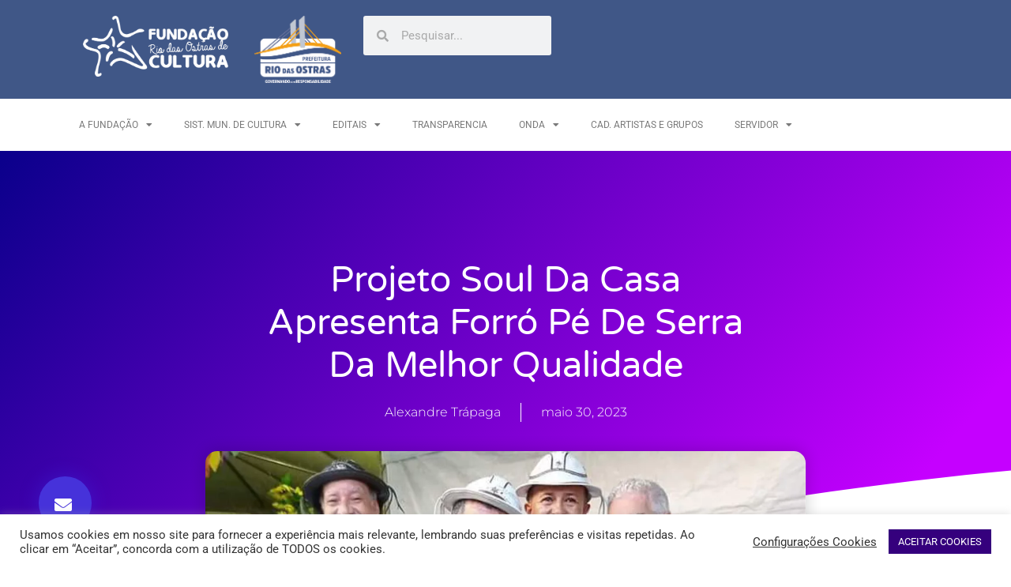

--- FILE ---
content_type: text/html; charset=UTF-8
request_url: https://fundacaoriodasostrasdecultura.rj.gov.br/projeto-soul-da-casa-apresenta-forro-pe-de-serra-da-melhor-qualidade/
body_size: 26272
content:
<!doctype html>
<html lang="pt-BR">
<head>
	<meta charset="UTF-8">
	<meta name="viewport" content="width=device-width, initial-scale=1">
	<link rel="profile" href="https://gmpg.org/xfn/11">
	<meta name='robots' content='index, follow, max-image-preview:large, max-snippet:-1, max-video-preview:-1' />

	<!-- This site is optimized with the Yoast SEO plugin v25.1 - https://yoast.com/wordpress/plugins/seo/ -->
	<title>Projeto Soul da Casa apresenta forró pé de serra da melhor qualidade - Fundação Rio das Ostras de Cultura</title>
	<link rel="canonical" href="https://fundacaoriodasostrasdecultura.rj.gov.br/projeto-soul-da-casa-apresenta-forro-pe-de-serra-da-melhor-qualidade/" />
	<meta property="og:locale" content="pt_BR" />
	<meta property="og:type" content="article" />
	<meta property="og:title" content="Projeto Soul da Casa apresenta forró pé de serra da melhor qualidade - Fundação Rio das Ostras de Cultura" />
	<meta property="og:description" content="Trio Baião Lunar promete animar o palco do Teatro Municipal Joel Barcellos Quem gosta de curtir um forró tradicional, não pode perder a oportunidade de marcar presença no Teatro Popular Joel Barcellos nesta quinta, dia 1º de junho. O Projeto Soul da Casa, idealizado pela Fundação Rio das Ostras de Cultura, apresenta, a partir das [&hellip;]" />
	<meta property="og:url" content="https://fundacaoriodasostrasdecultura.rj.gov.br/projeto-soul-da-casa-apresenta-forro-pe-de-serra-da-melhor-qualidade/" />
	<meta property="og:site_name" content="Fundação Rio das Ostras de Cultura" />
	<meta property="article:publisher" content="https://www.facebook.com/froc.oficial/" />
	<meta property="article:published_time" content="2023-05-30T18:45:11+00:00" />
	<meta property="article:modified_time" content="2023-05-30T18:45:12+00:00" />
	<meta property="og:image" content="https://fundacaoriodasostrasdecultura.rj.gov.br/wp-content/uploads/2023/05/trio-baiao-lunar.jpg" />
	<meta property="og:image:width" content="1080" />
	<meta property="og:image:height" content="1080" />
	<meta property="og:image:type" content="image/jpeg" />
	<meta name="author" content="Alexandre Trápaga" />
	<meta name="twitter:card" content="summary_large_image" />
	<meta name="twitter:label1" content="Escrito por" />
	<meta name="twitter:data1" content="Alexandre Trápaga" />
	<meta name="twitter:label2" content="Est. tempo de leitura" />
	<meta name="twitter:data2" content="2 minutos" />
	<script type="application/ld+json" class="yoast-schema-graph">{"@context":"https://schema.org","@graph":[{"@type":"WebPage","@id":"https://fundacaoriodasostrasdecultura.rj.gov.br/projeto-soul-da-casa-apresenta-forro-pe-de-serra-da-melhor-qualidade/","url":"https://fundacaoriodasostrasdecultura.rj.gov.br/projeto-soul-da-casa-apresenta-forro-pe-de-serra-da-melhor-qualidade/","name":"Projeto Soul da Casa apresenta forró pé de serra da melhor qualidade - Fundação Rio das Ostras de Cultura","isPartOf":{"@id":"https://fundacaoriodasostrasdecultura.rj.gov.br/#website"},"primaryImageOfPage":{"@id":"https://fundacaoriodasostrasdecultura.rj.gov.br/projeto-soul-da-casa-apresenta-forro-pe-de-serra-da-melhor-qualidade/#primaryimage"},"image":{"@id":"https://fundacaoriodasostrasdecultura.rj.gov.br/projeto-soul-da-casa-apresenta-forro-pe-de-serra-da-melhor-qualidade/#primaryimage"},"thumbnailUrl":"https://fundacaoriodasostrasdecultura.rj.gov.br/wp-content/uploads/2023/05/trio-baiao-lunar.jpg","datePublished":"2023-05-30T18:45:11+00:00","dateModified":"2023-05-30T18:45:12+00:00","author":{"@id":"https://fundacaoriodasostrasdecultura.rj.gov.br/#/schema/person/3f2e287822b1ae6d8dd9fc2953c4f9a5"},"breadcrumb":{"@id":"https://fundacaoriodasostrasdecultura.rj.gov.br/projeto-soul-da-casa-apresenta-forro-pe-de-serra-da-melhor-qualidade/#breadcrumb"},"inLanguage":"pt-BR","potentialAction":[{"@type":"ReadAction","target":["https://fundacaoriodasostrasdecultura.rj.gov.br/projeto-soul-da-casa-apresenta-forro-pe-de-serra-da-melhor-qualidade/"]}]},{"@type":"ImageObject","inLanguage":"pt-BR","@id":"https://fundacaoriodasostrasdecultura.rj.gov.br/projeto-soul-da-casa-apresenta-forro-pe-de-serra-da-melhor-qualidade/#primaryimage","url":"https://fundacaoriodasostrasdecultura.rj.gov.br/wp-content/uploads/2023/05/trio-baiao-lunar.jpg","contentUrl":"https://fundacaoriodasostrasdecultura.rj.gov.br/wp-content/uploads/2023/05/trio-baiao-lunar.jpg","width":1080,"height":1080},{"@type":"BreadcrumbList","@id":"https://fundacaoriodasostrasdecultura.rj.gov.br/projeto-soul-da-casa-apresenta-forro-pe-de-serra-da-melhor-qualidade/#breadcrumb","itemListElement":[{"@type":"ListItem","position":1,"name":"Home","item":"https://fundacaoriodasostrasdecultura.rj.gov.br/"},{"@type":"ListItem","position":2,"name":"Notícias","item":"https://fundacaoriodasostrasdecultura.rj.gov.br/noticias/"},{"@type":"ListItem","position":3,"name":"Projeto Soul da Casa apresenta forró pé de serra da melhor qualidade"}]},{"@type":"WebSite","@id":"https://fundacaoriodasostrasdecultura.rj.gov.br/#website","url":"https://fundacaoriodasostrasdecultura.rj.gov.br/","name":"Fundação Rio das Ostras de Cultura","description":"","potentialAction":[{"@type":"SearchAction","target":{"@type":"EntryPoint","urlTemplate":"https://fundacaoriodasostrasdecultura.rj.gov.br/?s={search_term_string}"},"query-input":{"@type":"PropertyValueSpecification","valueRequired":true,"valueName":"search_term_string"}}],"inLanguage":"pt-BR"},{"@type":"Person","@id":"https://fundacaoriodasostrasdecultura.rj.gov.br/#/schema/person/3f2e287822b1ae6d8dd9fc2953c4f9a5","name":"Alexandre Trápaga","image":{"@type":"ImageObject","inLanguage":"pt-BR","@id":"https://fundacaoriodasostrasdecultura.rj.gov.br/#/schema/person/image/","url":"https://secure.gravatar.com/avatar/61cf08eab85a639223a10209c72332e6559e9fa8db700215a45a547e7bf9a1f1?s=96&d=mm&r=g","contentUrl":"https://secure.gravatar.com/avatar/61cf08eab85a639223a10209c72332e6559e9fa8db700215a45a547e7bf9a1f1?s=96&d=mm&r=g","caption":"Alexandre Trápaga"},"url":"https://fundacaoriodasostrasdecultura.rj.gov.br/author/alexandretrapaga-pressgmail-com/"}]}</script>
	<!-- / Yoast SEO plugin. -->


<link rel="alternate" type="application/rss+xml" title="Feed para Fundação Rio das Ostras de Cultura &raquo;" href="https://fundacaoriodasostrasdecultura.rj.gov.br/feed/" />
<link rel="alternate" title="oEmbed (JSON)" type="application/json+oembed" href="https://fundacaoriodasostrasdecultura.rj.gov.br/wp-json/oembed/1.0/embed?url=https%3A%2F%2Ffundacaoriodasostrasdecultura.rj.gov.br%2Fprojeto-soul-da-casa-apresenta-forro-pe-de-serra-da-melhor-qualidade%2F" />
<link rel="alternate" title="oEmbed (XML)" type="text/xml+oembed" href="https://fundacaoriodasostrasdecultura.rj.gov.br/wp-json/oembed/1.0/embed?url=https%3A%2F%2Ffundacaoriodasostrasdecultura.rj.gov.br%2Fprojeto-soul-da-casa-apresenta-forro-pe-de-serra-da-melhor-qualidade%2F&#038;format=xml" />
<style id='wp-img-auto-sizes-contain-inline-css'>
img:is([sizes=auto i],[sizes^="auto," i]){contain-intrinsic-size:3000px 1500px}
/*# sourceURL=wp-img-auto-sizes-contain-inline-css */
</style>
<style id='wp-emoji-styles-inline-css'>

	img.wp-smiley, img.emoji {
		display: inline !important;
		border: none !important;
		box-shadow: none !important;
		height: 1em !important;
		width: 1em !important;
		margin: 0 0.07em !important;
		vertical-align: -0.1em !important;
		background: none !important;
		padding: 0 !important;
	}
/*# sourceURL=wp-emoji-styles-inline-css */
</style>
<link rel='stylesheet' id='wp-block-library-css' href='https://fundacaoriodasostrasdecultura.rj.gov.br/wp-includes/css/dist/block-library/style.min.css?ver=6.9' media='all' />
<link rel='stylesheet' id='jet-engine-frontend-css' href='https://fundacaoriodasostrasdecultura.rj.gov.br/wp-content/plugins/jet-engine/assets/css/frontend.css?ver=3.7.2' media='all' />
<style id='global-styles-inline-css'>
:root{--wp--preset--aspect-ratio--square: 1;--wp--preset--aspect-ratio--4-3: 4/3;--wp--preset--aspect-ratio--3-4: 3/4;--wp--preset--aspect-ratio--3-2: 3/2;--wp--preset--aspect-ratio--2-3: 2/3;--wp--preset--aspect-ratio--16-9: 16/9;--wp--preset--aspect-ratio--9-16: 9/16;--wp--preset--color--black: #000000;--wp--preset--color--cyan-bluish-gray: #abb8c3;--wp--preset--color--white: #ffffff;--wp--preset--color--pale-pink: #f78da7;--wp--preset--color--vivid-red: #cf2e2e;--wp--preset--color--luminous-vivid-orange: #ff6900;--wp--preset--color--luminous-vivid-amber: #fcb900;--wp--preset--color--light-green-cyan: #7bdcb5;--wp--preset--color--vivid-green-cyan: #00d084;--wp--preset--color--pale-cyan-blue: #8ed1fc;--wp--preset--color--vivid-cyan-blue: #0693e3;--wp--preset--color--vivid-purple: #9b51e0;--wp--preset--gradient--vivid-cyan-blue-to-vivid-purple: linear-gradient(135deg,rgb(6,147,227) 0%,rgb(155,81,224) 100%);--wp--preset--gradient--light-green-cyan-to-vivid-green-cyan: linear-gradient(135deg,rgb(122,220,180) 0%,rgb(0,208,130) 100%);--wp--preset--gradient--luminous-vivid-amber-to-luminous-vivid-orange: linear-gradient(135deg,rgb(252,185,0) 0%,rgb(255,105,0) 100%);--wp--preset--gradient--luminous-vivid-orange-to-vivid-red: linear-gradient(135deg,rgb(255,105,0) 0%,rgb(207,46,46) 100%);--wp--preset--gradient--very-light-gray-to-cyan-bluish-gray: linear-gradient(135deg,rgb(238,238,238) 0%,rgb(169,184,195) 100%);--wp--preset--gradient--cool-to-warm-spectrum: linear-gradient(135deg,rgb(74,234,220) 0%,rgb(151,120,209) 20%,rgb(207,42,186) 40%,rgb(238,44,130) 60%,rgb(251,105,98) 80%,rgb(254,248,76) 100%);--wp--preset--gradient--blush-light-purple: linear-gradient(135deg,rgb(255,206,236) 0%,rgb(152,150,240) 100%);--wp--preset--gradient--blush-bordeaux: linear-gradient(135deg,rgb(254,205,165) 0%,rgb(254,45,45) 50%,rgb(107,0,62) 100%);--wp--preset--gradient--luminous-dusk: linear-gradient(135deg,rgb(255,203,112) 0%,rgb(199,81,192) 50%,rgb(65,88,208) 100%);--wp--preset--gradient--pale-ocean: linear-gradient(135deg,rgb(255,245,203) 0%,rgb(182,227,212) 50%,rgb(51,167,181) 100%);--wp--preset--gradient--electric-grass: linear-gradient(135deg,rgb(202,248,128) 0%,rgb(113,206,126) 100%);--wp--preset--gradient--midnight: linear-gradient(135deg,rgb(2,3,129) 0%,rgb(40,116,252) 100%);--wp--preset--font-size--small: 13px;--wp--preset--font-size--medium: 20px;--wp--preset--font-size--large: 36px;--wp--preset--font-size--x-large: 42px;--wp--preset--spacing--20: 0.44rem;--wp--preset--spacing--30: 0.67rem;--wp--preset--spacing--40: 1rem;--wp--preset--spacing--50: 1.5rem;--wp--preset--spacing--60: 2.25rem;--wp--preset--spacing--70: 3.38rem;--wp--preset--spacing--80: 5.06rem;--wp--preset--shadow--natural: 6px 6px 9px rgba(0, 0, 0, 0.2);--wp--preset--shadow--deep: 12px 12px 50px rgba(0, 0, 0, 0.4);--wp--preset--shadow--sharp: 6px 6px 0px rgba(0, 0, 0, 0.2);--wp--preset--shadow--outlined: 6px 6px 0px -3px rgb(255, 255, 255), 6px 6px rgb(0, 0, 0);--wp--preset--shadow--crisp: 6px 6px 0px rgb(0, 0, 0);}:root { --wp--style--global--content-size: 800px;--wp--style--global--wide-size: 1200px; }:where(body) { margin: 0; }.wp-site-blocks > .alignleft { float: left; margin-right: 2em; }.wp-site-blocks > .alignright { float: right; margin-left: 2em; }.wp-site-blocks > .aligncenter { justify-content: center; margin-left: auto; margin-right: auto; }:where(.wp-site-blocks) > * { margin-block-start: 24px; margin-block-end: 0; }:where(.wp-site-blocks) > :first-child { margin-block-start: 0; }:where(.wp-site-blocks) > :last-child { margin-block-end: 0; }:root { --wp--style--block-gap: 24px; }:root :where(.is-layout-flow) > :first-child{margin-block-start: 0;}:root :where(.is-layout-flow) > :last-child{margin-block-end: 0;}:root :where(.is-layout-flow) > *{margin-block-start: 24px;margin-block-end: 0;}:root :where(.is-layout-constrained) > :first-child{margin-block-start: 0;}:root :where(.is-layout-constrained) > :last-child{margin-block-end: 0;}:root :where(.is-layout-constrained) > *{margin-block-start: 24px;margin-block-end: 0;}:root :where(.is-layout-flex){gap: 24px;}:root :where(.is-layout-grid){gap: 24px;}.is-layout-flow > .alignleft{float: left;margin-inline-start: 0;margin-inline-end: 2em;}.is-layout-flow > .alignright{float: right;margin-inline-start: 2em;margin-inline-end: 0;}.is-layout-flow > .aligncenter{margin-left: auto !important;margin-right: auto !important;}.is-layout-constrained > .alignleft{float: left;margin-inline-start: 0;margin-inline-end: 2em;}.is-layout-constrained > .alignright{float: right;margin-inline-start: 2em;margin-inline-end: 0;}.is-layout-constrained > .aligncenter{margin-left: auto !important;margin-right: auto !important;}.is-layout-constrained > :where(:not(.alignleft):not(.alignright):not(.alignfull)){max-width: var(--wp--style--global--content-size);margin-left: auto !important;margin-right: auto !important;}.is-layout-constrained > .alignwide{max-width: var(--wp--style--global--wide-size);}body .is-layout-flex{display: flex;}.is-layout-flex{flex-wrap: wrap;align-items: center;}.is-layout-flex > :is(*, div){margin: 0;}body .is-layout-grid{display: grid;}.is-layout-grid > :is(*, div){margin: 0;}body{padding-top: 0px;padding-right: 0px;padding-bottom: 0px;padding-left: 0px;}a:where(:not(.wp-element-button)){text-decoration: underline;}:root :where(.wp-element-button, .wp-block-button__link){background-color: #32373c;border-width: 0;color: #fff;font-family: inherit;font-size: inherit;font-style: inherit;font-weight: inherit;letter-spacing: inherit;line-height: inherit;padding-top: calc(0.667em + 2px);padding-right: calc(1.333em + 2px);padding-bottom: calc(0.667em + 2px);padding-left: calc(1.333em + 2px);text-decoration: none;text-transform: inherit;}.has-black-color{color: var(--wp--preset--color--black) !important;}.has-cyan-bluish-gray-color{color: var(--wp--preset--color--cyan-bluish-gray) !important;}.has-white-color{color: var(--wp--preset--color--white) !important;}.has-pale-pink-color{color: var(--wp--preset--color--pale-pink) !important;}.has-vivid-red-color{color: var(--wp--preset--color--vivid-red) !important;}.has-luminous-vivid-orange-color{color: var(--wp--preset--color--luminous-vivid-orange) !important;}.has-luminous-vivid-amber-color{color: var(--wp--preset--color--luminous-vivid-amber) !important;}.has-light-green-cyan-color{color: var(--wp--preset--color--light-green-cyan) !important;}.has-vivid-green-cyan-color{color: var(--wp--preset--color--vivid-green-cyan) !important;}.has-pale-cyan-blue-color{color: var(--wp--preset--color--pale-cyan-blue) !important;}.has-vivid-cyan-blue-color{color: var(--wp--preset--color--vivid-cyan-blue) !important;}.has-vivid-purple-color{color: var(--wp--preset--color--vivid-purple) !important;}.has-black-background-color{background-color: var(--wp--preset--color--black) !important;}.has-cyan-bluish-gray-background-color{background-color: var(--wp--preset--color--cyan-bluish-gray) !important;}.has-white-background-color{background-color: var(--wp--preset--color--white) !important;}.has-pale-pink-background-color{background-color: var(--wp--preset--color--pale-pink) !important;}.has-vivid-red-background-color{background-color: var(--wp--preset--color--vivid-red) !important;}.has-luminous-vivid-orange-background-color{background-color: var(--wp--preset--color--luminous-vivid-orange) !important;}.has-luminous-vivid-amber-background-color{background-color: var(--wp--preset--color--luminous-vivid-amber) !important;}.has-light-green-cyan-background-color{background-color: var(--wp--preset--color--light-green-cyan) !important;}.has-vivid-green-cyan-background-color{background-color: var(--wp--preset--color--vivid-green-cyan) !important;}.has-pale-cyan-blue-background-color{background-color: var(--wp--preset--color--pale-cyan-blue) !important;}.has-vivid-cyan-blue-background-color{background-color: var(--wp--preset--color--vivid-cyan-blue) !important;}.has-vivid-purple-background-color{background-color: var(--wp--preset--color--vivid-purple) !important;}.has-black-border-color{border-color: var(--wp--preset--color--black) !important;}.has-cyan-bluish-gray-border-color{border-color: var(--wp--preset--color--cyan-bluish-gray) !important;}.has-white-border-color{border-color: var(--wp--preset--color--white) !important;}.has-pale-pink-border-color{border-color: var(--wp--preset--color--pale-pink) !important;}.has-vivid-red-border-color{border-color: var(--wp--preset--color--vivid-red) !important;}.has-luminous-vivid-orange-border-color{border-color: var(--wp--preset--color--luminous-vivid-orange) !important;}.has-luminous-vivid-amber-border-color{border-color: var(--wp--preset--color--luminous-vivid-amber) !important;}.has-light-green-cyan-border-color{border-color: var(--wp--preset--color--light-green-cyan) !important;}.has-vivid-green-cyan-border-color{border-color: var(--wp--preset--color--vivid-green-cyan) !important;}.has-pale-cyan-blue-border-color{border-color: var(--wp--preset--color--pale-cyan-blue) !important;}.has-vivid-cyan-blue-border-color{border-color: var(--wp--preset--color--vivid-cyan-blue) !important;}.has-vivid-purple-border-color{border-color: var(--wp--preset--color--vivid-purple) !important;}.has-vivid-cyan-blue-to-vivid-purple-gradient-background{background: var(--wp--preset--gradient--vivid-cyan-blue-to-vivid-purple) !important;}.has-light-green-cyan-to-vivid-green-cyan-gradient-background{background: var(--wp--preset--gradient--light-green-cyan-to-vivid-green-cyan) !important;}.has-luminous-vivid-amber-to-luminous-vivid-orange-gradient-background{background: var(--wp--preset--gradient--luminous-vivid-amber-to-luminous-vivid-orange) !important;}.has-luminous-vivid-orange-to-vivid-red-gradient-background{background: var(--wp--preset--gradient--luminous-vivid-orange-to-vivid-red) !important;}.has-very-light-gray-to-cyan-bluish-gray-gradient-background{background: var(--wp--preset--gradient--very-light-gray-to-cyan-bluish-gray) !important;}.has-cool-to-warm-spectrum-gradient-background{background: var(--wp--preset--gradient--cool-to-warm-spectrum) !important;}.has-blush-light-purple-gradient-background{background: var(--wp--preset--gradient--blush-light-purple) !important;}.has-blush-bordeaux-gradient-background{background: var(--wp--preset--gradient--blush-bordeaux) !important;}.has-luminous-dusk-gradient-background{background: var(--wp--preset--gradient--luminous-dusk) !important;}.has-pale-ocean-gradient-background{background: var(--wp--preset--gradient--pale-ocean) !important;}.has-electric-grass-gradient-background{background: var(--wp--preset--gradient--electric-grass) !important;}.has-midnight-gradient-background{background: var(--wp--preset--gradient--midnight) !important;}.has-small-font-size{font-size: var(--wp--preset--font-size--small) !important;}.has-medium-font-size{font-size: var(--wp--preset--font-size--medium) !important;}.has-large-font-size{font-size: var(--wp--preset--font-size--large) !important;}.has-x-large-font-size{font-size: var(--wp--preset--font-size--x-large) !important;}
:root :where(.wp-block-pullquote){font-size: 1.5em;line-height: 1.6;}
/*# sourceURL=global-styles-inline-css */
</style>
<link rel='stylesheet' id='cookie-law-info-css' href='https://fundacaoriodasostrasdecultura.rj.gov.br/wp-content/plugins/cookie-law-info/legacy/public/css/cookie-law-info-public.css?ver=3.2.10' media='all' />
<link rel='stylesheet' id='cookie-law-info-gdpr-css' href='https://fundacaoriodasostrasdecultura.rj.gov.br/wp-content/plugins/cookie-law-info/legacy/public/css/cookie-law-info-gdpr.css?ver=3.2.10' media='all' />
<link rel='stylesheet' id='hello-elementor-css' href='https://fundacaoriodasostrasdecultura.rj.gov.br/wp-content/themes/hello-elementor/assets/css/reset.css?ver=3.4.4' media='all' />
<link rel='stylesheet' id='hello-elementor-theme-style-css' href='https://fundacaoriodasostrasdecultura.rj.gov.br/wp-content/themes/hello-elementor/assets/css/theme.css?ver=3.4.4' media='all' />
<link rel='stylesheet' id='hello-elementor-header-footer-css' href='https://fundacaoriodasostrasdecultura.rj.gov.br/wp-content/themes/hello-elementor/assets/css/header-footer.css?ver=3.4.4' media='all' />
<link rel='stylesheet' id='jet-fb-option-field-select-css' href='https://fundacaoriodasostrasdecultura.rj.gov.br/wp-content/plugins/jetformbuilder/modules/option-field/assets/build/select.css?ver=0edd78a6f12e2b918b82' media='all' />
<link rel='stylesheet' id='jet-fb-option-field-checkbox-css' href='https://fundacaoriodasostrasdecultura.rj.gov.br/wp-content/plugins/jetformbuilder/modules/option-field/assets/build/checkbox.css?ver=f54eb583054648e8615b' media='all' />
<link rel='stylesheet' id='jet-fb-option-field-radio-css' href='https://fundacaoriodasostrasdecultura.rj.gov.br/wp-content/plugins/jetformbuilder/modules/option-field/assets/build/radio.css?ver=7c6d0d4d7df91e6bd6a4' media='all' />
<link rel='stylesheet' id='jet-fb-advanced-choices-css' href='https://fundacaoriodasostrasdecultura.rj.gov.br/wp-content/plugins/jetformbuilder/modules/advanced-choices/assets/build/main.css?ver=ca05550a7cac3b9b55a3' media='all' />
<link rel='stylesheet' id='jet-fb-wysiwyg-css' href='https://fundacaoriodasostrasdecultura.rj.gov.br/wp-content/plugins/jetformbuilder/modules/wysiwyg/assets/build/wysiwyg.css?ver=5a4d16fb6d7a94700261' media='all' />
<link rel='stylesheet' id='jet-fb-switcher-css' href='https://fundacaoriodasostrasdecultura.rj.gov.br/wp-content/plugins/jetformbuilder/modules/switcher/assets/build/switcher.css?ver=06c887a8b9195e5a119d' media='all' />
<link rel='stylesheet' id='elementor-frontend-css' href='https://fundacaoriodasostrasdecultura.rj.gov.br/wp-content/plugins/elementor/assets/css/frontend.min.css?ver=3.33.4' media='all' />
<style id='elementor-frontend-inline-css'>
@-webkit-keyframes ha_fadeIn{0%{opacity:0}to{opacity:1}}@keyframes ha_fadeIn{0%{opacity:0}to{opacity:1}}@-webkit-keyframes ha_zoomIn{0%{opacity:0;-webkit-transform:scale3d(.3,.3,.3);transform:scale3d(.3,.3,.3)}50%{opacity:1}}@keyframes ha_zoomIn{0%{opacity:0;-webkit-transform:scale3d(.3,.3,.3);transform:scale3d(.3,.3,.3)}50%{opacity:1}}@-webkit-keyframes ha_rollIn{0%{opacity:0;-webkit-transform:translate3d(-100%,0,0) rotate3d(0,0,1,-120deg);transform:translate3d(-100%,0,0) rotate3d(0,0,1,-120deg)}to{opacity:1}}@keyframes ha_rollIn{0%{opacity:0;-webkit-transform:translate3d(-100%,0,0) rotate3d(0,0,1,-120deg);transform:translate3d(-100%,0,0) rotate3d(0,0,1,-120deg)}to{opacity:1}}@-webkit-keyframes ha_bounce{0%,20%,53%,to{-webkit-animation-timing-function:cubic-bezier(.215,.61,.355,1);animation-timing-function:cubic-bezier(.215,.61,.355,1)}40%,43%{-webkit-transform:translate3d(0,-30px,0) scaleY(1.1);transform:translate3d(0,-30px,0) scaleY(1.1);-webkit-animation-timing-function:cubic-bezier(.755,.05,.855,.06);animation-timing-function:cubic-bezier(.755,.05,.855,.06)}70%{-webkit-transform:translate3d(0,-15px,0) scaleY(1.05);transform:translate3d(0,-15px,0) scaleY(1.05);-webkit-animation-timing-function:cubic-bezier(.755,.05,.855,.06);animation-timing-function:cubic-bezier(.755,.05,.855,.06)}80%{-webkit-transition-timing-function:cubic-bezier(.215,.61,.355,1);transition-timing-function:cubic-bezier(.215,.61,.355,1);-webkit-transform:translate3d(0,0,0) scaleY(.95);transform:translate3d(0,0,0) scaleY(.95)}90%{-webkit-transform:translate3d(0,-4px,0) scaleY(1.02);transform:translate3d(0,-4px,0) scaleY(1.02)}}@keyframes ha_bounce{0%,20%,53%,to{-webkit-animation-timing-function:cubic-bezier(.215,.61,.355,1);animation-timing-function:cubic-bezier(.215,.61,.355,1)}40%,43%{-webkit-transform:translate3d(0,-30px,0) scaleY(1.1);transform:translate3d(0,-30px,0) scaleY(1.1);-webkit-animation-timing-function:cubic-bezier(.755,.05,.855,.06);animation-timing-function:cubic-bezier(.755,.05,.855,.06)}70%{-webkit-transform:translate3d(0,-15px,0) scaleY(1.05);transform:translate3d(0,-15px,0) scaleY(1.05);-webkit-animation-timing-function:cubic-bezier(.755,.05,.855,.06);animation-timing-function:cubic-bezier(.755,.05,.855,.06)}80%{-webkit-transition-timing-function:cubic-bezier(.215,.61,.355,1);transition-timing-function:cubic-bezier(.215,.61,.355,1);-webkit-transform:translate3d(0,0,0) scaleY(.95);transform:translate3d(0,0,0) scaleY(.95)}90%{-webkit-transform:translate3d(0,-4px,0) scaleY(1.02);transform:translate3d(0,-4px,0) scaleY(1.02)}}@-webkit-keyframes ha_bounceIn{0%,20%,40%,60%,80%,to{-webkit-animation-timing-function:cubic-bezier(.215,.61,.355,1);animation-timing-function:cubic-bezier(.215,.61,.355,1)}0%{opacity:0;-webkit-transform:scale3d(.3,.3,.3);transform:scale3d(.3,.3,.3)}20%{-webkit-transform:scale3d(1.1,1.1,1.1);transform:scale3d(1.1,1.1,1.1)}40%{-webkit-transform:scale3d(.9,.9,.9);transform:scale3d(.9,.9,.9)}60%{opacity:1;-webkit-transform:scale3d(1.03,1.03,1.03);transform:scale3d(1.03,1.03,1.03)}80%{-webkit-transform:scale3d(.97,.97,.97);transform:scale3d(.97,.97,.97)}to{opacity:1}}@keyframes ha_bounceIn{0%,20%,40%,60%,80%,to{-webkit-animation-timing-function:cubic-bezier(.215,.61,.355,1);animation-timing-function:cubic-bezier(.215,.61,.355,1)}0%{opacity:0;-webkit-transform:scale3d(.3,.3,.3);transform:scale3d(.3,.3,.3)}20%{-webkit-transform:scale3d(1.1,1.1,1.1);transform:scale3d(1.1,1.1,1.1)}40%{-webkit-transform:scale3d(.9,.9,.9);transform:scale3d(.9,.9,.9)}60%{opacity:1;-webkit-transform:scale3d(1.03,1.03,1.03);transform:scale3d(1.03,1.03,1.03)}80%{-webkit-transform:scale3d(.97,.97,.97);transform:scale3d(.97,.97,.97)}to{opacity:1}}@-webkit-keyframes ha_flipInX{0%{opacity:0;-webkit-transform:perspective(400px) rotate3d(1,0,0,90deg);transform:perspective(400px) rotate3d(1,0,0,90deg);-webkit-animation-timing-function:ease-in;animation-timing-function:ease-in}40%{-webkit-transform:perspective(400px) rotate3d(1,0,0,-20deg);transform:perspective(400px) rotate3d(1,0,0,-20deg);-webkit-animation-timing-function:ease-in;animation-timing-function:ease-in}60%{opacity:1;-webkit-transform:perspective(400px) rotate3d(1,0,0,10deg);transform:perspective(400px) rotate3d(1,0,0,10deg)}80%{-webkit-transform:perspective(400px) rotate3d(1,0,0,-5deg);transform:perspective(400px) rotate3d(1,0,0,-5deg)}}@keyframes ha_flipInX{0%{opacity:0;-webkit-transform:perspective(400px) rotate3d(1,0,0,90deg);transform:perspective(400px) rotate3d(1,0,0,90deg);-webkit-animation-timing-function:ease-in;animation-timing-function:ease-in}40%{-webkit-transform:perspective(400px) rotate3d(1,0,0,-20deg);transform:perspective(400px) rotate3d(1,0,0,-20deg);-webkit-animation-timing-function:ease-in;animation-timing-function:ease-in}60%{opacity:1;-webkit-transform:perspective(400px) rotate3d(1,0,0,10deg);transform:perspective(400px) rotate3d(1,0,0,10deg)}80%{-webkit-transform:perspective(400px) rotate3d(1,0,0,-5deg);transform:perspective(400px) rotate3d(1,0,0,-5deg)}}@-webkit-keyframes ha_flipInY{0%{opacity:0;-webkit-transform:perspective(400px) rotate3d(0,1,0,90deg);transform:perspective(400px) rotate3d(0,1,0,90deg);-webkit-animation-timing-function:ease-in;animation-timing-function:ease-in}40%{-webkit-transform:perspective(400px) rotate3d(0,1,0,-20deg);transform:perspective(400px) rotate3d(0,1,0,-20deg);-webkit-animation-timing-function:ease-in;animation-timing-function:ease-in}60%{opacity:1;-webkit-transform:perspective(400px) rotate3d(0,1,0,10deg);transform:perspective(400px) rotate3d(0,1,0,10deg)}80%{-webkit-transform:perspective(400px) rotate3d(0,1,0,-5deg);transform:perspective(400px) rotate3d(0,1,0,-5deg)}}@keyframes ha_flipInY{0%{opacity:0;-webkit-transform:perspective(400px) rotate3d(0,1,0,90deg);transform:perspective(400px) rotate3d(0,1,0,90deg);-webkit-animation-timing-function:ease-in;animation-timing-function:ease-in}40%{-webkit-transform:perspective(400px) rotate3d(0,1,0,-20deg);transform:perspective(400px) rotate3d(0,1,0,-20deg);-webkit-animation-timing-function:ease-in;animation-timing-function:ease-in}60%{opacity:1;-webkit-transform:perspective(400px) rotate3d(0,1,0,10deg);transform:perspective(400px) rotate3d(0,1,0,10deg)}80%{-webkit-transform:perspective(400px) rotate3d(0,1,0,-5deg);transform:perspective(400px) rotate3d(0,1,0,-5deg)}}@-webkit-keyframes ha_swing{20%{-webkit-transform:rotate3d(0,0,1,15deg);transform:rotate3d(0,0,1,15deg)}40%{-webkit-transform:rotate3d(0,0,1,-10deg);transform:rotate3d(0,0,1,-10deg)}60%{-webkit-transform:rotate3d(0,0,1,5deg);transform:rotate3d(0,0,1,5deg)}80%{-webkit-transform:rotate3d(0,0,1,-5deg);transform:rotate3d(0,0,1,-5deg)}}@keyframes ha_swing{20%{-webkit-transform:rotate3d(0,0,1,15deg);transform:rotate3d(0,0,1,15deg)}40%{-webkit-transform:rotate3d(0,0,1,-10deg);transform:rotate3d(0,0,1,-10deg)}60%{-webkit-transform:rotate3d(0,0,1,5deg);transform:rotate3d(0,0,1,5deg)}80%{-webkit-transform:rotate3d(0,0,1,-5deg);transform:rotate3d(0,0,1,-5deg)}}@-webkit-keyframes ha_slideInDown{0%{visibility:visible;-webkit-transform:translate3d(0,-100%,0);transform:translate3d(0,-100%,0)}}@keyframes ha_slideInDown{0%{visibility:visible;-webkit-transform:translate3d(0,-100%,0);transform:translate3d(0,-100%,0)}}@-webkit-keyframes ha_slideInUp{0%{visibility:visible;-webkit-transform:translate3d(0,100%,0);transform:translate3d(0,100%,0)}}@keyframes ha_slideInUp{0%{visibility:visible;-webkit-transform:translate3d(0,100%,0);transform:translate3d(0,100%,0)}}@-webkit-keyframes ha_slideInLeft{0%{visibility:visible;-webkit-transform:translate3d(-100%,0,0);transform:translate3d(-100%,0,0)}}@keyframes ha_slideInLeft{0%{visibility:visible;-webkit-transform:translate3d(-100%,0,0);transform:translate3d(-100%,0,0)}}@-webkit-keyframes ha_slideInRight{0%{visibility:visible;-webkit-transform:translate3d(100%,0,0);transform:translate3d(100%,0,0)}}@keyframes ha_slideInRight{0%{visibility:visible;-webkit-transform:translate3d(100%,0,0);transform:translate3d(100%,0,0)}}.ha_fadeIn{-webkit-animation-name:ha_fadeIn;animation-name:ha_fadeIn}.ha_zoomIn{-webkit-animation-name:ha_zoomIn;animation-name:ha_zoomIn}.ha_rollIn{-webkit-animation-name:ha_rollIn;animation-name:ha_rollIn}.ha_bounce{-webkit-transform-origin:center bottom;-ms-transform-origin:center bottom;transform-origin:center bottom;-webkit-animation-name:ha_bounce;animation-name:ha_bounce}.ha_bounceIn{-webkit-animation-name:ha_bounceIn;animation-name:ha_bounceIn;-webkit-animation-duration:.75s;-webkit-animation-duration:calc(var(--animate-duration)*.75);animation-duration:.75s;animation-duration:calc(var(--animate-duration)*.75)}.ha_flipInX,.ha_flipInY{-webkit-animation-name:ha_flipInX;animation-name:ha_flipInX;-webkit-backface-visibility:visible!important;backface-visibility:visible!important}.ha_flipInY{-webkit-animation-name:ha_flipInY;animation-name:ha_flipInY}.ha_swing{-webkit-transform-origin:top center;-ms-transform-origin:top center;transform-origin:top center;-webkit-animation-name:ha_swing;animation-name:ha_swing}.ha_slideInDown{-webkit-animation-name:ha_slideInDown;animation-name:ha_slideInDown}.ha_slideInUp{-webkit-animation-name:ha_slideInUp;animation-name:ha_slideInUp}.ha_slideInLeft{-webkit-animation-name:ha_slideInLeft;animation-name:ha_slideInLeft}.ha_slideInRight{-webkit-animation-name:ha_slideInRight;animation-name:ha_slideInRight}.ha-css-transform-yes{-webkit-transition-duration:var(--ha-tfx-transition-duration, .2s);transition-duration:var(--ha-tfx-transition-duration, .2s);-webkit-transition-property:-webkit-transform;transition-property:transform;transition-property:transform,-webkit-transform;-webkit-transform:translate(var(--ha-tfx-translate-x, 0),var(--ha-tfx-translate-y, 0)) scale(var(--ha-tfx-scale-x, 1),var(--ha-tfx-scale-y, 1)) skew(var(--ha-tfx-skew-x, 0),var(--ha-tfx-skew-y, 0)) rotateX(var(--ha-tfx-rotate-x, 0)) rotateY(var(--ha-tfx-rotate-y, 0)) rotateZ(var(--ha-tfx-rotate-z, 0));transform:translate(var(--ha-tfx-translate-x, 0),var(--ha-tfx-translate-y, 0)) scale(var(--ha-tfx-scale-x, 1),var(--ha-tfx-scale-y, 1)) skew(var(--ha-tfx-skew-x, 0),var(--ha-tfx-skew-y, 0)) rotateX(var(--ha-tfx-rotate-x, 0)) rotateY(var(--ha-tfx-rotate-y, 0)) rotateZ(var(--ha-tfx-rotate-z, 0))}.ha-css-transform-yes:hover{-webkit-transform:translate(var(--ha-tfx-translate-x-hover, var(--ha-tfx-translate-x, 0)),var(--ha-tfx-translate-y-hover, var(--ha-tfx-translate-y, 0))) scale(var(--ha-tfx-scale-x-hover, var(--ha-tfx-scale-x, 1)),var(--ha-tfx-scale-y-hover, var(--ha-tfx-scale-y, 1))) skew(var(--ha-tfx-skew-x-hover, var(--ha-tfx-skew-x, 0)),var(--ha-tfx-skew-y-hover, var(--ha-tfx-skew-y, 0))) rotateX(var(--ha-tfx-rotate-x-hover, var(--ha-tfx-rotate-x, 0))) rotateY(var(--ha-tfx-rotate-y-hover, var(--ha-tfx-rotate-y, 0))) rotateZ(var(--ha-tfx-rotate-z-hover, var(--ha-tfx-rotate-z, 0)));transform:translate(var(--ha-tfx-translate-x-hover, var(--ha-tfx-translate-x, 0)),var(--ha-tfx-translate-y-hover, var(--ha-tfx-translate-y, 0))) scale(var(--ha-tfx-scale-x-hover, var(--ha-tfx-scale-x, 1)),var(--ha-tfx-scale-y-hover, var(--ha-tfx-scale-y, 1))) skew(var(--ha-tfx-skew-x-hover, var(--ha-tfx-skew-x, 0)),var(--ha-tfx-skew-y-hover, var(--ha-tfx-skew-y, 0))) rotateX(var(--ha-tfx-rotate-x-hover, var(--ha-tfx-rotate-x, 0))) rotateY(var(--ha-tfx-rotate-y-hover, var(--ha-tfx-rotate-y, 0))) rotateZ(var(--ha-tfx-rotate-z-hover, var(--ha-tfx-rotate-z, 0)))}.happy-addon>.elementor-widget-container{word-wrap:break-word;overflow-wrap:break-word}.happy-addon>.elementor-widget-container,.happy-addon>.elementor-widget-container *{-webkit-box-sizing:border-box;box-sizing:border-box}.happy-addon:not(:has(.elementor-widget-container)),.happy-addon:not(:has(.elementor-widget-container)) *{-webkit-box-sizing:border-box;box-sizing:border-box;word-wrap:break-word;overflow-wrap:break-word}.happy-addon p:empty{display:none}.happy-addon .elementor-inline-editing{min-height:auto!important}.happy-addon-pro img{max-width:100%;height:auto;-o-object-fit:cover;object-fit:cover}.ha-screen-reader-text{position:absolute;overflow:hidden;clip:rect(1px,1px,1px,1px);margin:-1px;padding:0;width:1px;height:1px;border:0;word-wrap:normal!important;-webkit-clip-path:inset(50%);clip-path:inset(50%)}.ha-has-bg-overlay>.elementor-widget-container{position:relative;z-index:1}.ha-has-bg-overlay>.elementor-widget-container:before{position:absolute;top:0;left:0;z-index:-1;width:100%;height:100%;content:""}.ha-has-bg-overlay:not(:has(.elementor-widget-container)){position:relative;z-index:1}.ha-has-bg-overlay:not(:has(.elementor-widget-container)):before{position:absolute;top:0;left:0;z-index:-1;width:100%;height:100%;content:""}.ha-popup--is-enabled .ha-js-popup,.ha-popup--is-enabled .ha-js-popup img{cursor:-webkit-zoom-in!important;cursor:zoom-in!important}.mfp-wrap .mfp-arrow,.mfp-wrap .mfp-close{background-color:transparent}.mfp-wrap .mfp-arrow:focus,.mfp-wrap .mfp-close:focus{outline-width:thin}.ha-advanced-tooltip-enable{position:relative;cursor:pointer;--ha-tooltip-arrow-color:black;--ha-tooltip-arrow-distance:0}.ha-advanced-tooltip-enable .ha-advanced-tooltip-content{position:absolute;z-index:999;display:none;padding:5px 0;width:120px;height:auto;border-radius:6px;background-color:#000;color:#fff;text-align:center;opacity:0}.ha-advanced-tooltip-enable .ha-advanced-tooltip-content::after{position:absolute;border-width:5px;border-style:solid;content:""}.ha-advanced-tooltip-enable .ha-advanced-tooltip-content.no-arrow::after{visibility:hidden}.ha-advanced-tooltip-enable .ha-advanced-tooltip-content.show{display:inline-block;opacity:1}.ha-advanced-tooltip-enable.ha-advanced-tooltip-top .ha-advanced-tooltip-content,body[data-elementor-device-mode=tablet] .ha-advanced-tooltip-enable.ha-advanced-tooltip-tablet-top .ha-advanced-tooltip-content{top:unset;right:0;bottom:calc(101% + var(--ha-tooltip-arrow-distance));left:0;margin:0 auto}.ha-advanced-tooltip-enable.ha-advanced-tooltip-top .ha-advanced-tooltip-content::after,body[data-elementor-device-mode=tablet] .ha-advanced-tooltip-enable.ha-advanced-tooltip-tablet-top .ha-advanced-tooltip-content::after{top:100%;right:unset;bottom:unset;left:50%;border-color:var(--ha-tooltip-arrow-color) transparent transparent transparent;-webkit-transform:translateX(-50%);-ms-transform:translateX(-50%);transform:translateX(-50%)}.ha-advanced-tooltip-enable.ha-advanced-tooltip-bottom .ha-advanced-tooltip-content,body[data-elementor-device-mode=tablet] .ha-advanced-tooltip-enable.ha-advanced-tooltip-tablet-bottom .ha-advanced-tooltip-content{top:calc(101% + var(--ha-tooltip-arrow-distance));right:0;bottom:unset;left:0;margin:0 auto}.ha-advanced-tooltip-enable.ha-advanced-tooltip-bottom .ha-advanced-tooltip-content::after,body[data-elementor-device-mode=tablet] .ha-advanced-tooltip-enable.ha-advanced-tooltip-tablet-bottom .ha-advanced-tooltip-content::after{top:unset;right:unset;bottom:100%;left:50%;border-color:transparent transparent var(--ha-tooltip-arrow-color) transparent;-webkit-transform:translateX(-50%);-ms-transform:translateX(-50%);transform:translateX(-50%)}.ha-advanced-tooltip-enable.ha-advanced-tooltip-left .ha-advanced-tooltip-content,body[data-elementor-device-mode=tablet] .ha-advanced-tooltip-enable.ha-advanced-tooltip-tablet-left .ha-advanced-tooltip-content{top:50%;right:calc(101% + var(--ha-tooltip-arrow-distance));bottom:unset;left:unset;-webkit-transform:translateY(-50%);-ms-transform:translateY(-50%);transform:translateY(-50%)}.ha-advanced-tooltip-enable.ha-advanced-tooltip-left .ha-advanced-tooltip-content::after,body[data-elementor-device-mode=tablet] .ha-advanced-tooltip-enable.ha-advanced-tooltip-tablet-left .ha-advanced-tooltip-content::after{top:50%;right:unset;bottom:unset;left:100%;border-color:transparent transparent transparent var(--ha-tooltip-arrow-color);-webkit-transform:translateY(-50%);-ms-transform:translateY(-50%);transform:translateY(-50%)}.ha-advanced-tooltip-enable.ha-advanced-tooltip-right .ha-advanced-tooltip-content,body[data-elementor-device-mode=tablet] .ha-advanced-tooltip-enable.ha-advanced-tooltip-tablet-right .ha-advanced-tooltip-content{top:50%;right:unset;bottom:unset;left:calc(101% + var(--ha-tooltip-arrow-distance));-webkit-transform:translateY(-50%);-ms-transform:translateY(-50%);transform:translateY(-50%)}.ha-advanced-tooltip-enable.ha-advanced-tooltip-right .ha-advanced-tooltip-content::after,body[data-elementor-device-mode=tablet] .ha-advanced-tooltip-enable.ha-advanced-tooltip-tablet-right .ha-advanced-tooltip-content::after{top:50%;right:100%;bottom:unset;left:unset;border-color:transparent var(--ha-tooltip-arrow-color) transparent transparent;-webkit-transform:translateY(-50%);-ms-transform:translateY(-50%);transform:translateY(-50%)}body[data-elementor-device-mode=mobile] .ha-advanced-tooltip-enable.ha-advanced-tooltip-mobile-top .ha-advanced-tooltip-content{top:unset;right:0;bottom:calc(101% + var(--ha-tooltip-arrow-distance));left:0;margin:0 auto}body[data-elementor-device-mode=mobile] .ha-advanced-tooltip-enable.ha-advanced-tooltip-mobile-top .ha-advanced-tooltip-content::after{top:100%;right:unset;bottom:unset;left:50%;border-color:var(--ha-tooltip-arrow-color) transparent transparent transparent;-webkit-transform:translateX(-50%);-ms-transform:translateX(-50%);transform:translateX(-50%)}body[data-elementor-device-mode=mobile] .ha-advanced-tooltip-enable.ha-advanced-tooltip-mobile-bottom .ha-advanced-tooltip-content{top:calc(101% + var(--ha-tooltip-arrow-distance));right:0;bottom:unset;left:0;margin:0 auto}body[data-elementor-device-mode=mobile] .ha-advanced-tooltip-enable.ha-advanced-tooltip-mobile-bottom .ha-advanced-tooltip-content::after{top:unset;right:unset;bottom:100%;left:50%;border-color:transparent transparent var(--ha-tooltip-arrow-color) transparent;-webkit-transform:translateX(-50%);-ms-transform:translateX(-50%);transform:translateX(-50%)}body[data-elementor-device-mode=mobile] .ha-advanced-tooltip-enable.ha-advanced-tooltip-mobile-left .ha-advanced-tooltip-content{top:50%;right:calc(101% + var(--ha-tooltip-arrow-distance));bottom:unset;left:unset;-webkit-transform:translateY(-50%);-ms-transform:translateY(-50%);transform:translateY(-50%)}body[data-elementor-device-mode=mobile] .ha-advanced-tooltip-enable.ha-advanced-tooltip-mobile-left .ha-advanced-tooltip-content::after{top:50%;right:unset;bottom:unset;left:100%;border-color:transparent transparent transparent var(--ha-tooltip-arrow-color);-webkit-transform:translateY(-50%);-ms-transform:translateY(-50%);transform:translateY(-50%)}body[data-elementor-device-mode=mobile] .ha-advanced-tooltip-enable.ha-advanced-tooltip-mobile-right .ha-advanced-tooltip-content{top:50%;right:unset;bottom:unset;left:calc(101% + var(--ha-tooltip-arrow-distance));-webkit-transform:translateY(-50%);-ms-transform:translateY(-50%);transform:translateY(-50%)}body[data-elementor-device-mode=mobile] .ha-advanced-tooltip-enable.ha-advanced-tooltip-mobile-right .ha-advanced-tooltip-content::after{top:50%;right:100%;bottom:unset;left:unset;border-color:transparent var(--ha-tooltip-arrow-color) transparent transparent;-webkit-transform:translateY(-50%);-ms-transform:translateY(-50%);transform:translateY(-50%)}body.elementor-editor-active .happy-addon.ha-gravityforms .gform_wrapper{display:block!important}.ha-scroll-to-top-wrap.ha-scroll-to-top-hide{display:none}.ha-scroll-to-top-wrap.edit-mode,.ha-scroll-to-top-wrap.single-page-off{display:none!important}.ha-scroll-to-top-button{position:fixed;right:15px;bottom:15px;z-index:9999;display:-webkit-box;display:-webkit-flex;display:-ms-flexbox;display:flex;-webkit-box-align:center;-webkit-align-items:center;align-items:center;-ms-flex-align:center;-webkit-box-pack:center;-ms-flex-pack:center;-webkit-justify-content:center;justify-content:center;width:50px;height:50px;border-radius:50px;background-color:#5636d1;color:#fff;text-align:center;opacity:1;cursor:pointer;-webkit-transition:all .3s;transition:all .3s}.ha-scroll-to-top-button i{color:#fff;font-size:16px}.ha-scroll-to-top-button:hover{background-color:#e2498a}.ha-particle-wrapper{position:absolute;top:0;left:0;width:100%;height:100%}.ha-floating-element{position:fixed;z-index:999}.ha-floating-element-align-top-left .ha-floating-element{top:0;left:0}.ha-floating-element-align-top-right .ha-floating-element{top:0;right:0}.ha-floating-element-align-top-center .ha-floating-element{top:0;left:50%;-webkit-transform:translateX(-50%);-ms-transform:translateX(-50%);transform:translateX(-50%)}.ha-floating-element-align-middle-left .ha-floating-element{top:50%;left:0;-webkit-transform:translateY(-50%);-ms-transform:translateY(-50%);transform:translateY(-50%)}.ha-floating-element-align-middle-right .ha-floating-element{top:50%;right:0;-webkit-transform:translateY(-50%);-ms-transform:translateY(-50%);transform:translateY(-50%)}.ha-floating-element-align-bottom-left .ha-floating-element{bottom:0;left:0}.ha-floating-element-align-bottom-right .ha-floating-element{right:0;bottom:0}.ha-floating-element-align-bottom-center .ha-floating-element{bottom:0;left:50%;-webkit-transform:translateX(-50%);-ms-transform:translateX(-50%);transform:translateX(-50%)}.ha-editor-placeholder{padding:20px;border:5px double #f1f1f1;background:#f8f8f8;text-align:center;opacity:.5}.ha-editor-placeholder-title{margin-top:0;margin-bottom:8px;font-weight:700;font-size:16px}.ha-editor-placeholder-content{margin:0;font-size:12px}.ha-p-relative{position:relative}.ha-p-absolute{position:absolute}.ha-p-fixed{position:fixed}.ha-w-1{width:1%}.ha-h-1{height:1%}.ha-w-2{width:2%}.ha-h-2{height:2%}.ha-w-3{width:3%}.ha-h-3{height:3%}.ha-w-4{width:4%}.ha-h-4{height:4%}.ha-w-5{width:5%}.ha-h-5{height:5%}.ha-w-6{width:6%}.ha-h-6{height:6%}.ha-w-7{width:7%}.ha-h-7{height:7%}.ha-w-8{width:8%}.ha-h-8{height:8%}.ha-w-9{width:9%}.ha-h-9{height:9%}.ha-w-10{width:10%}.ha-h-10{height:10%}.ha-w-11{width:11%}.ha-h-11{height:11%}.ha-w-12{width:12%}.ha-h-12{height:12%}.ha-w-13{width:13%}.ha-h-13{height:13%}.ha-w-14{width:14%}.ha-h-14{height:14%}.ha-w-15{width:15%}.ha-h-15{height:15%}.ha-w-16{width:16%}.ha-h-16{height:16%}.ha-w-17{width:17%}.ha-h-17{height:17%}.ha-w-18{width:18%}.ha-h-18{height:18%}.ha-w-19{width:19%}.ha-h-19{height:19%}.ha-w-20{width:20%}.ha-h-20{height:20%}.ha-w-21{width:21%}.ha-h-21{height:21%}.ha-w-22{width:22%}.ha-h-22{height:22%}.ha-w-23{width:23%}.ha-h-23{height:23%}.ha-w-24{width:24%}.ha-h-24{height:24%}.ha-w-25{width:25%}.ha-h-25{height:25%}.ha-w-26{width:26%}.ha-h-26{height:26%}.ha-w-27{width:27%}.ha-h-27{height:27%}.ha-w-28{width:28%}.ha-h-28{height:28%}.ha-w-29{width:29%}.ha-h-29{height:29%}.ha-w-30{width:30%}.ha-h-30{height:30%}.ha-w-31{width:31%}.ha-h-31{height:31%}.ha-w-32{width:32%}.ha-h-32{height:32%}.ha-w-33{width:33%}.ha-h-33{height:33%}.ha-w-34{width:34%}.ha-h-34{height:34%}.ha-w-35{width:35%}.ha-h-35{height:35%}.ha-w-36{width:36%}.ha-h-36{height:36%}.ha-w-37{width:37%}.ha-h-37{height:37%}.ha-w-38{width:38%}.ha-h-38{height:38%}.ha-w-39{width:39%}.ha-h-39{height:39%}.ha-w-40{width:40%}.ha-h-40{height:40%}.ha-w-41{width:41%}.ha-h-41{height:41%}.ha-w-42{width:42%}.ha-h-42{height:42%}.ha-w-43{width:43%}.ha-h-43{height:43%}.ha-w-44{width:44%}.ha-h-44{height:44%}.ha-w-45{width:45%}.ha-h-45{height:45%}.ha-w-46{width:46%}.ha-h-46{height:46%}.ha-w-47{width:47%}.ha-h-47{height:47%}.ha-w-48{width:48%}.ha-h-48{height:48%}.ha-w-49{width:49%}.ha-h-49{height:49%}.ha-w-50{width:50%}.ha-h-50{height:50%}.ha-w-51{width:51%}.ha-h-51{height:51%}.ha-w-52{width:52%}.ha-h-52{height:52%}.ha-w-53{width:53%}.ha-h-53{height:53%}.ha-w-54{width:54%}.ha-h-54{height:54%}.ha-w-55{width:55%}.ha-h-55{height:55%}.ha-w-56{width:56%}.ha-h-56{height:56%}.ha-w-57{width:57%}.ha-h-57{height:57%}.ha-w-58{width:58%}.ha-h-58{height:58%}.ha-w-59{width:59%}.ha-h-59{height:59%}.ha-w-60{width:60%}.ha-h-60{height:60%}.ha-w-61{width:61%}.ha-h-61{height:61%}.ha-w-62{width:62%}.ha-h-62{height:62%}.ha-w-63{width:63%}.ha-h-63{height:63%}.ha-w-64{width:64%}.ha-h-64{height:64%}.ha-w-65{width:65%}.ha-h-65{height:65%}.ha-w-66{width:66%}.ha-h-66{height:66%}.ha-w-67{width:67%}.ha-h-67{height:67%}.ha-w-68{width:68%}.ha-h-68{height:68%}.ha-w-69{width:69%}.ha-h-69{height:69%}.ha-w-70{width:70%}.ha-h-70{height:70%}.ha-w-71{width:71%}.ha-h-71{height:71%}.ha-w-72{width:72%}.ha-h-72{height:72%}.ha-w-73{width:73%}.ha-h-73{height:73%}.ha-w-74{width:74%}.ha-h-74{height:74%}.ha-w-75{width:75%}.ha-h-75{height:75%}.ha-w-76{width:76%}.ha-h-76{height:76%}.ha-w-77{width:77%}.ha-h-77{height:77%}.ha-w-78{width:78%}.ha-h-78{height:78%}.ha-w-79{width:79%}.ha-h-79{height:79%}.ha-w-80{width:80%}.ha-h-80{height:80%}.ha-w-81{width:81%}.ha-h-81{height:81%}.ha-w-82{width:82%}.ha-h-82{height:82%}.ha-w-83{width:83%}.ha-h-83{height:83%}.ha-w-84{width:84%}.ha-h-84{height:84%}.ha-w-85{width:85%}.ha-h-85{height:85%}.ha-w-86{width:86%}.ha-h-86{height:86%}.ha-w-87{width:87%}.ha-h-87{height:87%}.ha-w-88{width:88%}.ha-h-88{height:88%}.ha-w-89{width:89%}.ha-h-89{height:89%}.ha-w-90{width:90%}.ha-h-90{height:90%}.ha-w-91{width:91%}.ha-h-91{height:91%}.ha-w-92{width:92%}.ha-h-92{height:92%}.ha-w-93{width:93%}.ha-h-93{height:93%}.ha-w-94{width:94%}.ha-h-94{height:94%}.ha-w-95{width:95%}.ha-h-95{height:95%}.ha-w-96{width:96%}.ha-h-96{height:96%}.ha-w-97{width:97%}.ha-h-97{height:97%}.ha-w-98{width:98%}.ha-h-98{height:98%}.ha-w-99{width:99%}.ha-h-99{height:99%}.ha-multi-layer-parallax--yes .ha-multi-layer-parallax img,.ha-w-100{width:100%}.ha-h-100{height:100%}.ha-flex{display:-webkit-box!important;display:-webkit-flex!important;display:-ms-flexbox!important;display:flex!important}.ha-flex-inline{display:-webkit-inline-box!important;display:-webkit-inline-flex!important;display:-ms-inline-flexbox!important;display:inline-flex!important}.ha-flex-x-start{-webkit-box-pack:start;-ms-flex-pack:start;-webkit-justify-content:flex-start;justify-content:flex-start}.ha-flex-x-end{-webkit-box-pack:end;-ms-flex-pack:end;-webkit-justify-content:flex-end;justify-content:flex-end}.ha-flex-x-between{-webkit-box-pack:justify;-ms-flex-pack:justify;-webkit-justify-content:space-between;justify-content:space-between}.ha-flex-x-around{-ms-flex-pack:distribute;-webkit-justify-content:space-around;justify-content:space-around}.ha-flex-x-even{-webkit-box-pack:space-evenly;-ms-flex-pack:space-evenly;-webkit-justify-content:space-evenly;justify-content:space-evenly}.ha-flex-x-center{-webkit-box-pack:center;-ms-flex-pack:center;-webkit-justify-content:center;justify-content:center}.ha-flex-y-top{-webkit-box-align:start;-webkit-align-items:flex-start;align-items:flex-start;-ms-flex-align:start}.ha-flex-y-center{-webkit-box-align:center;-webkit-align-items:center;align-items:center;-ms-flex-align:center}.ha-flex-y-bottom{-webkit-box-align:end;-webkit-align-items:flex-end;align-items:flex-end;-ms-flex-align:end}.ha-multi-layer-parallax--yes .ha-multi-layer-parallax{position:absolute;display:block;background-repeat:no-repeat}.ha-multi-layer-parallax--yes .ha-multi-layer-parallax-left{left:0}.ha-multi-layer-parallax--yes .ha-multi-layer-parallax-center{left:50%}.ha-multi-layer-parallax--yes .ha-multi-layer-parallax-right{right:0}.ha-multi-layer-parallax--yes .ha-multi-layer-parallax-top{top:0}.ha-multi-layer-parallax--yes .ha-multi-layer-parallax-vcenter{top:50%}.ha-multi-layer-parallax--yes .ha-multi-layer-parallax-vcenter:not(.ha-multi-layer-parallax-center){-webkit-transform:translateY(-50%);-ms-transform:translateY(-50%);transform:translateY(-50%)}.ha-multi-layer-parallax--yes .ha-multi-layer-parallax-center.ha-multi-layer-parallax-vcenter{-webkit-transform:translate(-50%,-50%);-ms-transform:translate(-50%,-50%);transform:translate(-50%,-50%)}.ha-multi-layer-parallax--yes .ha-multi-layer-parallax-bottom{bottom:0}
.elementor-19 .elementor-element.elementor-element-912b7c5:not(.elementor-motion-effects-element-type-background), .elementor-19 .elementor-element.elementor-element-912b7c5 > .elementor-motion-effects-container > .elementor-motion-effects-layer{background-color:#405787;}.elementor-19 .elementor-element.elementor-element-3e55345:not(.elementor-motion-effects-element-type-background), .elementor-19 .elementor-element.elementor-element-3e55345 > .elementor-motion-effects-container > .elementor-motion-effects-layer{background-color:#405787;}
/*# sourceURL=elementor-frontend-inline-css */
</style>
<link rel='stylesheet' id='widget-image-css' href='https://fundacaoriodasostrasdecultura.rj.gov.br/wp-content/plugins/elementor/assets/css/widget-image.min.css?ver=3.33.4' media='all' />
<link rel='stylesheet' id='widget-search-form-css' href='https://fundacaoriodasostrasdecultura.rj.gov.br/wp-content/plugins/elementor-pro/assets/css/widget-search-form.min.css?ver=3.33.2' media='all' />
<link rel='stylesheet' id='elementor-icons-shared-0-css' href='https://fundacaoriodasostrasdecultura.rj.gov.br/wp-content/plugins/elementor/assets/lib/font-awesome/css/fontawesome.min.css?ver=5.15.3' media='all' />
<link rel='stylesheet' id='elementor-icons-fa-solid-css' href='https://fundacaoriodasostrasdecultura.rj.gov.br/wp-content/plugins/elementor/assets/lib/font-awesome/css/solid.min.css?ver=5.15.3' media='all' />
<link rel='stylesheet' id='widget-nav-menu-css' href='https://fundacaoriodasostrasdecultura.rj.gov.br/wp-content/plugins/elementor-pro/assets/css/widget-nav-menu.min.css?ver=3.33.2' media='all' />
<link rel='stylesheet' id='widget-heading-css' href='https://fundacaoriodasostrasdecultura.rj.gov.br/wp-content/plugins/elementor/assets/css/widget-heading.min.css?ver=3.33.4' media='all' />
<link rel='stylesheet' id='widget-icon-list-css' href='https://fundacaoriodasostrasdecultura.rj.gov.br/wp-content/plugins/elementor/assets/css/widget-icon-list.min.css?ver=3.33.4' media='all' />
<link rel='stylesheet' id='widget-social-icons-css' href='https://fundacaoriodasostrasdecultura.rj.gov.br/wp-content/plugins/elementor/assets/css/widget-social-icons.min.css?ver=3.33.4' media='all' />
<link rel='stylesheet' id='e-apple-webkit-css' href='https://fundacaoriodasostrasdecultura.rj.gov.br/wp-content/plugins/elementor/assets/css/conditionals/apple-webkit.min.css?ver=3.33.4' media='all' />
<link rel='stylesheet' id='widget-post-info-css' href='https://fundacaoriodasostrasdecultura.rj.gov.br/wp-content/plugins/elementor-pro/assets/css/widget-post-info.min.css?ver=3.33.2' media='all' />
<link rel='stylesheet' id='elementor-icons-fa-regular-css' href='https://fundacaoriodasostrasdecultura.rj.gov.br/wp-content/plugins/elementor/assets/lib/font-awesome/css/regular.min.css?ver=5.15.3' media='all' />
<link rel='stylesheet' id='e-shapes-css' href='https://fundacaoriodasostrasdecultura.rj.gov.br/wp-content/plugins/elementor/assets/css/conditionals/shapes.min.css?ver=3.33.4' media='all' />
<link rel='stylesheet' id='widget-spacer-css' href='https://fundacaoriodasostrasdecultura.rj.gov.br/wp-content/plugins/elementor/assets/css/widget-spacer.min.css?ver=3.33.4' media='all' />
<link rel='stylesheet' id='widget-share-buttons-css' href='https://fundacaoriodasostrasdecultura.rj.gov.br/wp-content/plugins/elementor-pro/assets/css/widget-share-buttons.min.css?ver=3.33.2' media='all' />
<link rel='stylesheet' id='elementor-icons-fa-brands-css' href='https://fundacaoriodasostrasdecultura.rj.gov.br/wp-content/plugins/elementor/assets/lib/font-awesome/css/brands.min.css?ver=5.15.3' media='all' />
<link rel='stylesheet' id='widget-post-navigation-css' href='https://fundacaoriodasostrasdecultura.rj.gov.br/wp-content/plugins/elementor-pro/assets/css/widget-post-navigation.min.css?ver=3.33.2' media='all' />
<link rel='stylesheet' id='widget-posts-css' href='https://fundacaoriodasostrasdecultura.rj.gov.br/wp-content/plugins/elementor-pro/assets/css/widget-posts.min.css?ver=3.33.2' media='all' />
<link rel='stylesheet' id='jet-blocks-css' href='https://fundacaoriodasostrasdecultura.rj.gov.br/wp-content/uploads/elementor/css/custom-jet-blocks.css?ver=1.3.19.1' media='all' />
<link rel='stylesheet' id='elementor-icons-css' href='https://fundacaoriodasostrasdecultura.rj.gov.br/wp-content/plugins/elementor/assets/lib/eicons/css/elementor-icons.min.css?ver=5.44.0' media='all' />
<link rel='stylesheet' id='elementor-post-6-css' href='https://fundacaoriodasostrasdecultura.rj.gov.br/wp-content/uploads/elementor/css/post-6.css?ver=1768717336' media='all' />
<link rel='stylesheet' id='font-awesome-5-all-css' href='https://fundacaoriodasostrasdecultura.rj.gov.br/wp-content/plugins/elementor/assets/lib/font-awesome/css/all.min.css?ver=3.33.4' media='all' />
<link rel='stylesheet' id='font-awesome-4-shim-css' href='https://fundacaoriodasostrasdecultura.rj.gov.br/wp-content/plugins/elementor/assets/lib/font-awesome/css/v4-shims.min.css?ver=3.33.4' media='all' />
<link rel='stylesheet' id='elementor-post-19-css' href='https://fundacaoriodasostrasdecultura.rj.gov.br/wp-content/uploads/elementor/css/post-19.css?ver=1768717337' media='all' />
<link rel='stylesheet' id='happy-icons-css' href='https://fundacaoriodasostrasdecultura.rj.gov.br/wp-content/plugins/happy-elementor-addons/assets/fonts/style.min.css?ver=3.18.0' media='all' />
<link rel='stylesheet' id='font-awesome-css' href='https://fundacaoriodasostrasdecultura.rj.gov.br/wp-content/plugins/elementor/assets/lib/font-awesome/css/font-awesome.min.css?ver=4.7.0' media='all' />
<link rel='stylesheet' id='elementor-post-104-css' href='https://fundacaoriodasostrasdecultura.rj.gov.br/wp-content/uploads/elementor/css/post-104.css?ver=1768717337' media='all' />
<link rel='stylesheet' id='elementor-post-1580-css' href='https://fundacaoriodasostrasdecultura.rj.gov.br/wp-content/uploads/elementor/css/post-1580.css?ver=1768717345' media='all' />
<link rel='stylesheet' id='eael-general-css' href='https://fundacaoriodasostrasdecultura.rj.gov.br/wp-content/plugins/essential-addons-for-elementor-lite/assets/front-end/css/view/general.min.css?ver=6.1.14' media='all' />
<link rel='stylesheet' id='elementor-gf-local-roboto-css' href='https://fundacaoriodasostrasdecultura.rj.gov.br/wp-content/uploads/elementor/google-fonts/css/roboto.css?ver=1744069466' media='all' />
<link rel='stylesheet' id='elementor-gf-local-robotoslab-css' href='https://fundacaoriodasostrasdecultura.rj.gov.br/wp-content/uploads/elementor/google-fonts/css/robotoslab.css?ver=1744069471' media='all' />
<link rel='stylesheet' id='elementor-gf-local-poppins-css' href='https://fundacaoriodasostrasdecultura.rj.gov.br/wp-content/uploads/elementor/google-fonts/css/poppins.css?ver=1744069498' media='all' />
<link rel='stylesheet' id='elementor-gf-local-varelaround-css' href='https://fundacaoriodasostrasdecultura.rj.gov.br/wp-content/uploads/elementor/google-fonts/css/varelaround.css?ver=1744069575' media='all' />
<link rel='stylesheet' id='elementor-gf-local-montserrat-css' href='https://fundacaoriodasostrasdecultura.rj.gov.br/wp-content/uploads/elementor/google-fonts/css/montserrat.css?ver=1744069486' media='all' />
<script src="https://fundacaoriodasostrasdecultura.rj.gov.br/wp-includes/js/jquery/jquery.min.js?ver=3.7.1" id="jquery-core-js"></script>
<script src="https://fundacaoriodasostrasdecultura.rj.gov.br/wp-includes/js/jquery/jquery-migrate.min.js?ver=3.4.1" id="jquery-migrate-js"></script>
<script id="cookie-law-info-js-extra">
var Cli_Data = {"nn_cookie_ids":[],"cookielist":[],"non_necessary_cookies":[],"ccpaEnabled":"","ccpaRegionBased":"","ccpaBarEnabled":"","strictlyEnabled":["necessary","obligatoire"],"ccpaType":"gdpr","js_blocking":"1","custom_integration":"","triggerDomRefresh":"","secure_cookies":""};
var cli_cookiebar_settings = {"animate_speed_hide":"500","animate_speed_show":"500","background":"#FFF","border":"#b1a6a6c2","border_on":"","button_1_button_colour":"#35007d","button_1_button_hover":"#2a0064","button_1_link_colour":"#fff","button_1_as_button":"1","button_1_new_win":"","button_2_button_colour":"#333","button_2_button_hover":"#292929","button_2_link_colour":"#444","button_2_as_button":"","button_2_hidebar":"","button_3_button_colour":"#35007d","button_3_button_hover":"#2a0064","button_3_link_colour":"#fff","button_3_as_button":"1","button_3_new_win":"","button_4_button_colour":"#000","button_4_button_hover":"#000000","button_4_link_colour":"#333333","button_4_as_button":"","button_7_button_colour":"#61a229","button_7_button_hover":"#4e8221","button_7_link_colour":"#fff","button_7_as_button":"1","button_7_new_win":"","font_family":"inherit","header_fix":"","notify_animate_hide":"1","notify_animate_show":"","notify_div_id":"#cookie-law-info-bar","notify_position_horizontal":"right","notify_position_vertical":"bottom","scroll_close":"","scroll_close_reload":"","accept_close_reload":"","reject_close_reload":"","showagain_tab":"","showagain_background":"#fff","showagain_border":"#000","showagain_div_id":"#cookie-law-info-again","showagain_x_position":"100px","text":"#333333","show_once_yn":"","show_once":"10000","logging_on":"","as_popup":"","popup_overlay":"1","bar_heading_text":"","cookie_bar_as":"banner","popup_showagain_position":"bottom-right","widget_position":"left"};
var log_object = {"ajax_url":"https://fundacaoriodasostrasdecultura.rj.gov.br/wp-admin/admin-ajax.php"};
//# sourceURL=cookie-law-info-js-extra
</script>
<script src="https://fundacaoriodasostrasdecultura.rj.gov.br/wp-content/plugins/cookie-law-info/legacy/public/js/cookie-law-info-public.js?ver=3.2.10" id="cookie-law-info-js"></script>
<script src="https://fundacaoriodasostrasdecultura.rj.gov.br/wp-content/plugins/elementor/assets/lib/font-awesome/js/v4-shims.min.js?ver=3.33.4" id="font-awesome-4-shim-js"></script>
<script src="https://fundacaoriodasostrasdecultura.rj.gov.br/wp-content/plugins/happy-elementor-addons/assets/vendor/dom-purify/purify.min.js?ver=3.1.6" id="dom-purify-js"></script>
<link rel="https://api.w.org/" href="https://fundacaoriodasostrasdecultura.rj.gov.br/wp-json/" /><link rel="alternate" title="JSON" type="application/json" href="https://fundacaoriodasostrasdecultura.rj.gov.br/wp-json/wp/v2/posts/5817" /><link rel="EditURI" type="application/rsd+xml" title="RSD" href="https://fundacaoriodasostrasdecultura.rj.gov.br/xmlrpc.php?rsd" />
<meta name="generator" content="WordPress 6.9" />
<link rel='shortlink' href='https://fundacaoriodasostrasdecultura.rj.gov.br/?p=5817' />
<meta name="generator" content="Elementor 3.33.4; features: additional_custom_breakpoints; settings: css_print_method-external, google_font-enabled, font_display-auto">
<!-- Global site tag (gtag.js) - Google Analytics -->
<script async src="https://www.googletagmanager.com/gtag/js?id=UA-154887211-1"></script>
<script>
  window.dataLayer = window.dataLayer || [];
  function gtag(){dataLayer.push(arguments);}
  gtag('js', new Date());

  gtag('config', 'UA-154887211-1');
</script>
			<style>
				.e-con.e-parent:nth-of-type(n+4):not(.e-lazyloaded):not(.e-no-lazyload),
				.e-con.e-parent:nth-of-type(n+4):not(.e-lazyloaded):not(.e-no-lazyload) * {
					background-image: none !important;
				}
				@media screen and (max-height: 1024px) {
					.e-con.e-parent:nth-of-type(n+3):not(.e-lazyloaded):not(.e-no-lazyload),
					.e-con.e-parent:nth-of-type(n+3):not(.e-lazyloaded):not(.e-no-lazyload) * {
						background-image: none !important;
					}
				}
				@media screen and (max-height: 640px) {
					.e-con.e-parent:nth-of-type(n+2):not(.e-lazyloaded):not(.e-no-lazyload),
					.e-con.e-parent:nth-of-type(n+2):not(.e-lazyloaded):not(.e-no-lazyload) * {
						background-image: none !important;
					}
				}
			</style>
			<link rel="icon" href="https://fundacaoriodasostrasdecultura.rj.gov.br/wp-content/uploads/2020/12/cropped-LOGO-FROC-32x32.png" sizes="32x32" />
<link rel="icon" href="https://fundacaoriodasostrasdecultura.rj.gov.br/wp-content/uploads/2020/12/cropped-LOGO-FROC-192x192.png" sizes="192x192" />
<link rel="apple-touch-icon" href="https://fundacaoriodasostrasdecultura.rj.gov.br/wp-content/uploads/2020/12/cropped-LOGO-FROC-180x180.png" />
<meta name="msapplication-TileImage" content="https://fundacaoriodasostrasdecultura.rj.gov.br/wp-content/uploads/2020/12/cropped-LOGO-FROC-270x270.png" />
</head>
<body class="wp-singular post-template-default single single-post postid-5817 single-format-standard wp-embed-responsive wp-theme-hello-elementor hello-elementor-default elementor-default elementor-kit-6 elementor-page-1580">


<a class="skip-link screen-reader-text" href="#content">Ir para o conteúdo</a>

		<header data-elementor-type="header" data-elementor-id="19" class="elementor elementor-19 elementor-location-header" data-elementor-settings="{&quot;ha_cmc_init_switcher&quot;:&quot;no&quot;}" data-elementor-post-type="elementor_library">
			<div class="elementor-element elementor-element-912b7c5 e-flex e-con-boxed e-con e-parent" data-id="912b7c5" data-element_type="container" data-settings="{&quot;background_background&quot;:&quot;classic&quot;,&quot;jet_parallax_layout_list&quot;:[],&quot;_ha_eqh_enable&quot;:false}">
					<div class="e-con-inner">
		<div class="elementor-element elementor-element-a850a73 e-con-full e-flex e-con e-child" data-id="a850a73" data-element_type="container" data-settings="{&quot;jet_parallax_layout_list&quot;:[],&quot;_ha_eqh_enable&quot;:false}">
				<div class="elementor-element elementor-element-80658cc elementor-widget__width-initial elementor-widget elementor-widget-image" data-id="80658cc" data-element_type="widget" data-widget_type="image.default">
				<div class="elementor-widget-container">
																<a href="/">
							<img width="800" height="334" src="https://fundacaoriodasostrasdecultura.rj.gov.br/wp-content/uploads/2021/09/logo-branco-horizontal-1024x427.png" class="attachment-large size-large wp-image-1105" alt="" srcset="https://fundacaoriodasostrasdecultura.rj.gov.br/wp-content/uploads/2021/09/logo-branco-horizontal-1024x427.png 1024w, https://fundacaoriodasostrasdecultura.rj.gov.br/wp-content/uploads/2021/09/logo-branco-horizontal-300x125.png 300w, https://fundacaoriodasostrasdecultura.rj.gov.br/wp-content/uploads/2021/09/logo-branco-horizontal-768x320.png 768w, https://fundacaoriodasostrasdecultura.rj.gov.br/wp-content/uploads/2021/09/logo-branco-horizontal-1536x640.png 1536w, https://fundacaoriodasostrasdecultura.rj.gov.br/wp-content/uploads/2021/09/logo-branco-horizontal-1200x500.png 1200w, https://fundacaoriodasostrasdecultura.rj.gov.br/wp-content/uploads/2021/09/logo-branco-horizontal.png 1550w" sizes="(max-width: 800px) 100vw, 800px" />								</a>
															</div>
				</div>
				<div class="elementor-element elementor-element-d205cac elementor-widget elementor-widget-image" data-id="d205cac" data-element_type="widget" data-widget_type="image.default">
				<div class="elementor-widget-container">
																<a href="/">
							<img width="800" height="623" src="https://fundacaoriodasostrasdecultura.rj.gov.br/wp-content/uploads/2020/12/pmro-logo-2025-2028-v2.png" class="attachment-large size-large wp-image-8234" alt="" srcset="https://fundacaoriodasostrasdecultura.rj.gov.br/wp-content/uploads/2020/12/pmro-logo-2025-2028-v2.png 900w, https://fundacaoriodasostrasdecultura.rj.gov.br/wp-content/uploads/2020/12/pmro-logo-2025-2028-v2-300x234.png 300w, https://fundacaoriodasostrasdecultura.rj.gov.br/wp-content/uploads/2020/12/pmro-logo-2025-2028-v2-768x598.png 768w" sizes="(max-width: 800px) 100vw, 800px" />								</a>
															</div>
				</div>
				</div>
		<div class="elementor-element elementor-element-3fdbcd7 e-con-full e-flex e-con e-child" data-id="3fdbcd7" data-element_type="container" data-settings="{&quot;jet_parallax_layout_list&quot;:[],&quot;_ha_eqh_enable&quot;:false}">
				<div class="elementor-element elementor-element-4ecc773 elementor-search-form--skin-minimal elementor-widget elementor-widget-search-form" data-id="4ecc773" data-element_type="widget" data-settings="{&quot;skin&quot;:&quot;minimal&quot;}" data-widget_type="search-form.default">
				<div class="elementor-widget-container">
							<search role="search">
			<form class="elementor-search-form" action="https://fundacaoriodasostrasdecultura.rj.gov.br" method="get">
												<div class="elementor-search-form__container">
					<label class="elementor-screen-only" for="elementor-search-form-4ecc773">Pesquisar</label>

											<div class="elementor-search-form__icon">
							<i aria-hidden="true" class="fas fa-search"></i>							<span class="elementor-screen-only">Pesquisar</span>
						</div>
					
					<input id="elementor-search-form-4ecc773" placeholder="Pesquisar..." class="elementor-search-form__input" type="search" name="s" value="">
					
					
									</div>
			</form>
		</search>
						</div>
				</div>
				</div>
		<div class="elementor-element elementor-element-6acf09a e-con-full e-flex e-con e-child" data-id="6acf09a" data-element_type="container" data-settings="{&quot;jet_parallax_layout_list&quot;:[],&quot;_ha_eqh_enable&quot;:false}">
				</div>
					</div>
				</div>
				<section class="elementor-section elementor-top-section elementor-element elementor-element-3e55345 elementor-hidden-desktop elementor-hidden-tablet elementor-hidden-mobile elementor-section-boxed elementor-section-height-default elementor-section-height-default" data-id="3e55345" data-element_type="section" data-settings="{&quot;background_background&quot;:&quot;classic&quot;,&quot;jet_parallax_layout_list&quot;:[],&quot;_ha_eqh_enable&quot;:false}">
						<div class="elementor-container elementor-column-gap-default">
					<div class="elementor-column elementor-col-33 elementor-top-column elementor-element elementor-element-4957736" data-id="4957736" data-element_type="column">
			<div class="elementor-widget-wrap elementor-element-populated">
						<div class="elementor-element elementor-element-1dffc53 elementor-widget__width-initial elementor-widget elementor-widget-image" data-id="1dffc53" data-element_type="widget" data-widget_type="image.default">
				<div class="elementor-widget-container">
																<a href="/">
							<img width="800" height="334" src="https://fundacaoriodasostrasdecultura.rj.gov.br/wp-content/uploads/2024/07/LOGO-FROC2-1024x427.png" class="attachment-large size-large wp-image-7782" alt="" srcset="https://fundacaoriodasostrasdecultura.rj.gov.br/wp-content/uploads/2024/07/LOGO-FROC2-1024x427.png 1024w, https://fundacaoriodasostrasdecultura.rj.gov.br/wp-content/uploads/2024/07/LOGO-FROC2-300x125.png 300w, https://fundacaoriodasostrasdecultura.rj.gov.br/wp-content/uploads/2024/07/LOGO-FROC2-768x320.png 768w, https://fundacaoriodasostrasdecultura.rj.gov.br/wp-content/uploads/2024/07/LOGO-FROC2.png 1200w" sizes="(max-width: 800px) 100vw, 800px" />								</a>
															</div>
				</div>
					</div>
		</div>
				<div class="elementor-column elementor-col-33 elementor-top-column elementor-element elementor-element-f67a061" data-id="f67a061" data-element_type="column">
			<div class="elementor-widget-wrap elementor-element-populated">
						<div class="elementor-element elementor-element-49b73ec elementor-widget elementor-widget-image" data-id="49b73ec" data-element_type="widget" data-widget_type="image.default">
				<div class="elementor-widget-container">
																<a href="/">
							<img width="800" height="623" src="https://fundacaoriodasostrasdecultura.rj.gov.br/wp-content/uploads/2020/12/pmro-logo-2025-2028-v2.png" class="attachment-large size-large wp-image-8234" alt="" srcset="https://fundacaoriodasostrasdecultura.rj.gov.br/wp-content/uploads/2020/12/pmro-logo-2025-2028-v2.png 900w, https://fundacaoriodasostrasdecultura.rj.gov.br/wp-content/uploads/2020/12/pmro-logo-2025-2028-v2-300x234.png 300w, https://fundacaoriodasostrasdecultura.rj.gov.br/wp-content/uploads/2020/12/pmro-logo-2025-2028-v2-768x598.png 768w" sizes="(max-width: 800px) 100vw, 800px" />								</a>
															</div>
				</div>
					</div>
		</div>
				<div class="elementor-column elementor-col-33 elementor-top-column elementor-element elementor-element-7d2f0cd" data-id="7d2f0cd" data-element_type="column">
			<div class="elementor-widget-wrap elementor-element-populated">
						<section class="elementor-section elementor-inner-section elementor-element elementor-element-830bd6f elementor-section-boxed elementor-section-height-default elementor-section-height-default" data-id="830bd6f" data-element_type="section" data-settings="{&quot;jet_parallax_layout_list&quot;:[],&quot;_ha_eqh_enable&quot;:false}">
						<div class="elementor-container elementor-column-gap-default">
					<div class="elementor-column elementor-col-33 elementor-inner-column elementor-element elementor-element-f65dc6c" data-id="f65dc6c" data-element_type="column">
			<div class="elementor-widget-wrap elementor-element-populated">
						<div class="elementor-element elementor-element-c59c43c elementor-search-form--skin-minimal elementor-widget elementor-widget-search-form" data-id="c59c43c" data-element_type="widget" data-settings="{&quot;skin&quot;:&quot;minimal&quot;}" data-widget_type="search-form.default">
				<div class="elementor-widget-container">
							<search role="search">
			<form class="elementor-search-form" action="https://fundacaoriodasostrasdecultura.rj.gov.br" method="get">
												<div class="elementor-search-form__container">
					<label class="elementor-screen-only" for="elementor-search-form-c59c43c">Pesquisar</label>

											<div class="elementor-search-form__icon">
							<i aria-hidden="true" class="fas fa-search"></i>							<span class="elementor-screen-only">Pesquisar</span>
						</div>
					
					<input id="elementor-search-form-c59c43c" placeholder="Pesquisar..." class="elementor-search-form__input" type="search" name="s" value="">
					
					
									</div>
			</form>
		</search>
						</div>
				</div>
					</div>
		</div>
				<div class="elementor-column elementor-col-33 elementor-inner-column elementor-element elementor-element-1c61d10 elementor-hidden-desktop elementor-hidden-tablet elementor-hidden-mobile" data-id="1c61d10" data-element_type="column">
			<div class="elementor-widget-wrap elementor-element-populated">
						<div class="elementor-element elementor-element-886bd85 elementor-hidden-mobile elementor-widget elementor-widget-image" data-id="886bd85" data-element_type="widget" data-widget_type="image.default">
				<div class="elementor-widget-container">
															<img width="648" height="340" src="https://fundacaoriodasostrasdecultura.rj.gov.br/wp-content/uploads/2022/02/WhatsApp-Image-2022-02-18-at-16.24.29.jpeg" class="attachment-large size-large wp-image-2790" alt="" srcset="https://fundacaoriodasostrasdecultura.rj.gov.br/wp-content/uploads/2022/02/WhatsApp-Image-2022-02-18-at-16.24.29.jpeg 648w, https://fundacaoriodasostrasdecultura.rj.gov.br/wp-content/uploads/2022/02/WhatsApp-Image-2022-02-18-at-16.24.29-300x157.jpeg 300w" sizes="(max-width: 648px) 100vw, 648px" />															</div>
				</div>
					</div>
		</div>
				<div class="elementor-column elementor-col-33 elementor-inner-column elementor-element elementor-element-cafb10d" data-id="cafb10d" data-element_type="column">
			<div class="elementor-widget-wrap elementor-element-populated">
						<div class="elementor-element elementor-element-f41aa14 elementor-widget elementor-widget-text-editor" data-id="f41aa14" data-element_type="widget" data-widget_type="text-editor.default">
				<div class="elementor-widget-container">
									<iframe src="https://player.maxcast.com.br/fundacaoriodasostrasdecultura" width="100%" height="60" frameborder="0" marginwidth="0" marginheight="0" scrolling="no"></iframe>								</div>
				</div>
					</div>
		</div>
					</div>
		</section>
					</div>
		</div>
					</div>
		</section>
				<section class="elementor-section elementor-top-section elementor-element elementor-element-585d5c0 elementor-section-boxed elementor-section-height-default elementor-section-height-default" data-id="585d5c0" data-element_type="section" data-settings="{&quot;jet_parallax_layout_list&quot;:[],&quot;_ha_eqh_enable&quot;:false}">
						<div class="elementor-container elementor-column-gap-default">
					<div class="elementor-column elementor-col-100 elementor-top-column elementor-element elementor-element-976646f" data-id="976646f" data-element_type="column">
			<div class="elementor-widget-wrap elementor-element-populated">
						<div class="elementor-element elementor-element-ea7733b elementor-nav-menu--dropdown-tablet elementor-nav-menu__text-align-aside elementor-nav-menu--toggle elementor-nav-menu--burger elementor-widget elementor-widget-nav-menu" data-id="ea7733b" data-element_type="widget" data-settings="{&quot;layout&quot;:&quot;horizontal&quot;,&quot;submenu_icon&quot;:{&quot;value&quot;:&quot;&lt;i class=\&quot;fas fa-caret-down\&quot; aria-hidden=\&quot;true\&quot;&gt;&lt;\/i&gt;&quot;,&quot;library&quot;:&quot;fa-solid&quot;},&quot;toggle&quot;:&quot;burger&quot;}" data-widget_type="nav-menu.default">
				<div class="elementor-widget-container">
								<nav aria-label="Menu" class="elementor-nav-menu--main elementor-nav-menu__container elementor-nav-menu--layout-horizontal e--pointer-underline e--animation-fade">
				<ul id="menu-1-ea7733b" class="elementor-nav-menu"><li class="menu-item menu-item-type-custom menu-item-object-custom menu-item-has-children menu-item-792"><a href="#" class="elementor-item elementor-item-anchor">A fundação</a>
<ul class="sub-menu elementor-nav-menu--dropdown">
	<li class="menu-item menu-item-type-custom menu-item-object-custom menu-item-1708"><a href="https://transparencia.fundacaoriodasostrasdecultura.rj.gov.br/secretaria.php?sec=1" class="elementor-sub-item">Quem somos</a></li>
	<li class="menu-item menu-item-type-custom menu-item-object-custom menu-item-1709"><a href="https://transparencia.fundacaoriodasostrasdecultura.rj.gov.br/equipamentosculturais.php" class="elementor-sub-item">Nossos Equipamentos</a></li>
</ul>
</li>
<li class="menu-item menu-item-type-custom menu-item-object-custom menu-item-has-children menu-item-793"><a href="http://@" class="elementor-item">Sist. Mun. de Cultura</a>
<ul class="sub-menu elementor-nav-menu--dropdown">
	<li class="menu-item menu-item-type-custom menu-item-object-custom menu-item-1715"><a href="https://transparencia.fundacaoriodasostrasdecultura.rj.gov.br/conselhos.php" class="elementor-sub-item">Conselhos</a></li>
	<li class="menu-item menu-item-type-custom menu-item-object-custom menu-item-1716"><a href="https://transparencia.fundacaoriodasostrasdecultura.rj.gov.br/publicacoes.php?grupo=&#038;cat=27&#038;Comp=&#038;sec=&#038;Exer=&#038;dtini=&#038;dtfim=&#038;Num=&#038;ta=3&#038;Descr=" class="elementor-sub-item">Sistema Municipal de Cultura</a></li>
	<li class="menu-item menu-item-type-custom menu-item-object-custom menu-item-1717"><a href="https://transparencia.fundacaoriodasostrasdecultura.rj.gov.br/publicacoes.php?grupo=3&#038;cat=&#038;Comp=&#038;sec=&#038;Exer=&#038;dtini=&#038;dtfim=&#038;Num=&#038;ta=3&#038;Descr=" class="elementor-sub-item">Cidades Criativas</a></li>
	<li class="menu-item menu-item-type-custom menu-item-object-custom menu-item-1718"><a href="https://transparencia.fundacaoriodasostrasdecultura.rj.gov.br/publicacoes.php?grupo=&#038;cat=40&#038;Comp=&#038;sec=&#038;Exer=&#038;dtini=&#038;dtfim=&#038;Num=&#038;ta=3&#038;Descr=" class="elementor-sub-item">Lei Aldir Blanc</a></li>
	<li class="menu-item menu-item-type-custom menu-item-object-custom menu-item-5787"><a href="https://transparencia.fundacaoriodasostrasdecultura.rj.gov.br/publicacoes.php?grupo=&#038;cat=65&#038;Comp=&#038;sec=&#038;Exerc=&#038;Num=&#038;ta=3&#038;Descricao=&#038;dtini=&#038;dtfim=" class="elementor-sub-item">Lei Paulo Gustavo</a></li>
	<li class="menu-item menu-item-type-post_type menu-item-object-page menu-item-3831"><a href="https://fundacaoriodasostrasdecultura.rj.gov.br/memorial-projeto-identidade-dos-bairros/" class="elementor-sub-item">Memorial – Projeto Identidade dos bairros</a></li>
</ul>
</li>
<li class="menu-item menu-item-type-custom menu-item-object-custom menu-item-has-children menu-item-208"><a href="#" class="elementor-item elementor-item-anchor">Editais</a>
<ul class="sub-menu elementor-nav-menu--dropdown">
	<li class="menu-item menu-item-type-custom menu-item-object-custom menu-item-8792"><a href="/editais-pnab-2025" class="elementor-sub-item">Política Nacional Aldir Blanc &#8211; 2025</a></li>
	<li class="menu-item menu-item-type-custom menu-item-object-custom menu-item-8696"><a href="https://transparencia.fundacaoriodasostrasdecultura.rj.gov.br/chamamento?dtini=&#038;dtfim=&#038;ano=2025&#038;num=&#038;secr=&#038;sta=&#038;regPreco=&#038;obj=&#038;numLicitacao=" class="elementor-sub-item">Editais de Chamamento Público</a></li>
	<li class="menu-item menu-item-type-custom menu-item-object-custom menu-item-1719"><a href="https://transparencia.fundacaoriodasostrasdecultura.rj.gov.br/publicacoes.php?grupo=&#038;cat=28&#038;Comp=&#038;Exer=&#038;dtini=&#038;dtfim=&#038;Num=&#038;ta=3&#038;Descr=" class="elementor-sub-item">Editais de Fomento</a></li>
	<li class="menu-item menu-item-type-custom menu-item-object-custom menu-item-1720"><a href="https://transparencia.fundacaoriodasostrasdecultura.rj.gov.br/processoseletivo.php?tipo=&#038;cat=22&#038;Desc=" class="elementor-sub-item">Editais de Processo Seletivo</a></li>
	<li class="menu-item menu-item-type-custom menu-item-object-custom menu-item-1721"><a href="https://transparencia.fundacaoriodasostrasdecultura.rj.gov.br/publicacoes.php?grupo=&#038;cat=26&#038;Comp=&#038;Exer=&#038;dtini=&#038;dtfim=&#038;Num=&#038;ta=3&#038;Descr=" class="elementor-sub-item">Regimentos Internos</a></li>
	<li class="menu-item menu-item-type-custom menu-item-object-custom menu-item-1722"><a href="https://transparencia.fundacaoriodasostrasdecultura.rj.gov.br/publicacoes.php?grupo=&#038;cat=30&#038;Comp=&#038;Exer=&#038;dtini=&#038;dtfim=&#038;Num=&#038;ta=3&#038;Descr=" class="elementor-sub-item">Resultados de Editais de FOmento</a></li>
	<li class="menu-item menu-item-type-custom menu-item-object-custom menu-item-1723"><a href="https://transparencia.fundacaoriodasostrasdecultura.rj.gov.br/processoseletivo.php?tipo=&#038;cat=31&#038;Desc=" class="elementor-sub-item">Resultado de Editais de Processos Seletivos</a></li>
	<li class="menu-item menu-item-type-custom menu-item-object-custom menu-item-1724"><a href="https://transparencia.fundacaoriodasostrasdecultura.rj.gov.br/publicacoes.php?grupo=&#038;cat=32&#038;Comp=&#038;Exer=&#038;dtini=&#038;dtfim=&#038;Num=&#038;ta=3&#038;Descr=" class="elementor-sub-item">Contratos de Fomento</a></li>
	<li class="menu-item menu-item-type-custom menu-item-object-custom menu-item-1725"><a href="https://transparencia.fundacaoriodasostrasdecultura.rj.gov.br/publicacoes.php?grupo=&#038;cat=29&#038;Comp=&#038;sec=&#038;Exer=&#038;dtini=&#038;dtfim=&#038;Num=&#038;ta=3&#038;Descr=" class="elementor-sub-item">Erratas</a></li>
	<li class="menu-item menu-item-type-custom menu-item-object-custom menu-item-1726"><a href="https://transparencia.fundacaoriodasostrasdecultura.rj.gov.br/publicacoes.php?grupo=&#038;cat=39&#038;Comp=&#038;sec=&#038;Exer=&#038;dtini=&#038;dtfim=&#038;Num=&#038;ta=3&#038;Descr=" class="elementor-sub-item">Livros</a></li>
	<li class="menu-item menu-item-type-custom menu-item-object-custom menu-item-4102"><a href="https://transparencia.fundacaoriodasostrasdecultura.rj.gov.br/publicacoes.php?grupo=&#038;cat=46&#038;Comp=&#038;sec=&#038;Exerc=&#038;Num=&#038;ta=3&#038;Descricao=&#038;dtini=&#038;dtfim=" class="elementor-sub-item">Chamadas Públicas</a></li>
</ul>
</li>
<li class="menu-item menu-item-type-custom menu-item-object-custom menu-item-1727"><a href="/transparencia" class="elementor-item">Transparencia</a></li>
<li class="menu-item menu-item-type-custom menu-item-object-custom menu-item-has-children menu-item-796"><a href="#" class="elementor-item elementor-item-anchor">Onda</a>
<ul class="sub-menu elementor-nav-menu--dropdown">
	<li class="menu-item menu-item-type-custom menu-item-object-custom menu-item-1728"><a href="https://transparencia.fundacaoriodasostrasdecultura.rj.gov.br/publicacoes.php?grupo=11&#038;cat=36&#038;Comp=&#038;sec=&#038;Exer=&#038;dtini=&#038;dtfim=&#038;Num=&#038;ta=3&#038;Descr=" class="elementor-sub-item">Comunicados</a></li>
	<li class="menu-item menu-item-type-custom menu-item-object-custom menu-item-1729"><a href="https://transparencia.fundacaoriodasostrasdecultura.rj.gov.br/publicacoes.php?grupo=&#038;cat=37&#038;Comp=&#038;sec=&#038;Exer=&#038;dtini=&#038;dtfim=&#038;Num=&#038;ta=3&#038;Descr=" class="elementor-sub-item">Feira da Onda</a></li>
	<li class="menu-item menu-item-type-custom menu-item-object-custom menu-item-1730"><a href="https://transparencia.fundacaoriodasostrasdecultura.rj.gov.br/publicacoes.php?grupo=4&#038;cat=35&#038;Comp=&#038;sec=&#038;Exer=&#038;dtini=&#038;dtfim=&#038;Num=&#038;ta=3&#038;Descr=" class="elementor-sub-item">Curso Música Básico</a></li>
	<li class="menu-item menu-item-type-custom menu-item-object-custom menu-item-1731"><a href="https://transparencia.fundacaoriodasostrasdecultura.rj.gov.br/publicacoes.php?grupo=5&#038;cat=35&#038;Comp=&#038;sec=&#038;Exer=&#038;dtini=&#038;dtfim=&#038;Num=&#038;ta=3&#038;Descr=" class="elementor-sub-item">Curso Música Técnico</a></li>
	<li class="menu-item menu-item-type-custom menu-item-object-custom menu-item-1732"><a href="https://transparencia.fundacaoriodasostrasdecultura.rj.gov.br/publicacoes.php?grupo=6&#038;cat=35&#038;Comp=&#038;sec=&#038;Exer=&#038;dtini=&#038;dtfim=&#038;Num=&#038;ta=3&#038;Descr=" class="elementor-sub-item">Curso Dança Básico</a></li>
	<li class="menu-item menu-item-type-custom menu-item-object-custom menu-item-1733"><a href="https://transparencia.fundacaoriodasostrasdecultura.rj.gov.br/publicacoes.php?grupo=7&#038;cat=35&#038;Comp=&#038;sec=&#038;Exer=&#038;dtini=&#038;dtfim=&#038;Num=&#038;ta=3&#038;Descr=" class="elementor-sub-item">Curso Dança Técnico</a></li>
	<li class="menu-item menu-item-type-custom menu-item-object-custom menu-item-1734"><a href="https://transparencia.fundacaoriodasostrasdecultura.rj.gov.br/publicacoes.php?grupo=8&#038;cat=35&#038;Comp=&#038;sec=&#038;Exer=&#038;dtini=&#038;dtfim=&#038;Num=&#038;ta=3&#038;Descr=" class="elementor-sub-item">Curso Teatro Básico</a></li>
	<li class="menu-item menu-item-type-custom menu-item-object-custom menu-item-1735"><a href="https://transparencia.fundacaoriodasostrasdecultura.rj.gov.br/publicacoes.php?grupo=9&#038;cat=35&#038;Comp=&#038;sec=&#038;Exer=&#038;dtini=&#038;dtfim=&#038;Num=&#038;ta=3&#038;Descr=" class="elementor-sub-item">Curso Teatro Técnico</a></li>
</ul>
</li>
<li class="menu-item menu-item-type-custom menu-item-object-custom menu-item-1736"><a href="https://transparencia.fundacaoriodasostrasdecultura.rj.gov.br/cultura.php" class="elementor-item">Cad. Artistas e Grupos</a></li>
<li class="menu-item menu-item-type-custom menu-item-object-custom menu-item-has-children menu-item-1737"><a href="#" class="elementor-item elementor-item-anchor">Servidor</a>
<ul class="sub-menu elementor-nav-menu--dropdown">
	<li class="menu-item menu-item-type-custom menu-item-object-custom menu-item-1738"><a href="http://portal.fundacaoriodasostrasdecultura.rj.gov.br/portalservidor" class="elementor-sub-item">Contracheque</a></li>
	<li class="menu-item menu-item-type-custom menu-item-object-custom menu-item-1739"><a href="https://mail.fundacaoriodasostrasdecultura.rj.gov.br/" class="elementor-sub-item">Webmail</a></li>
	<li class="menu-item menu-item-type-custom menu-item-object-custom menu-item-3254"><a href="https://transparencia.fundacaoriodasostrasdecultura.rj.gov.br/publicacoes.php?grupo=14&#038;cat=&#038;Comp=&#038;sec=&#038;Exerc=&#038;Num=&#038;ta=3&#038;Descricao=&#038;dtini=&#038;dtfim=#" class="elementor-sub-item elementor-item-anchor">Requerimentos</a></li>
</ul>
</li>
</ul>			</nav>
					<div class="elementor-menu-toggle" role="button" tabindex="0" aria-label="Alternar menu" aria-expanded="false">
			<i aria-hidden="true" role="presentation" class="elementor-menu-toggle__icon--open eicon-menu-bar"></i><i aria-hidden="true" role="presentation" class="elementor-menu-toggle__icon--close eicon-close"></i>		</div>
					<nav class="elementor-nav-menu--dropdown elementor-nav-menu__container" aria-hidden="true">
				<ul id="menu-2-ea7733b" class="elementor-nav-menu"><li class="menu-item menu-item-type-custom menu-item-object-custom menu-item-has-children menu-item-792"><a href="#" class="elementor-item elementor-item-anchor" tabindex="-1">A fundação</a>
<ul class="sub-menu elementor-nav-menu--dropdown">
	<li class="menu-item menu-item-type-custom menu-item-object-custom menu-item-1708"><a href="https://transparencia.fundacaoriodasostrasdecultura.rj.gov.br/secretaria.php?sec=1" class="elementor-sub-item" tabindex="-1">Quem somos</a></li>
	<li class="menu-item menu-item-type-custom menu-item-object-custom menu-item-1709"><a href="https://transparencia.fundacaoriodasostrasdecultura.rj.gov.br/equipamentosculturais.php" class="elementor-sub-item" tabindex="-1">Nossos Equipamentos</a></li>
</ul>
</li>
<li class="menu-item menu-item-type-custom menu-item-object-custom menu-item-has-children menu-item-793"><a href="http://@" class="elementor-item" tabindex="-1">Sist. Mun. de Cultura</a>
<ul class="sub-menu elementor-nav-menu--dropdown">
	<li class="menu-item menu-item-type-custom menu-item-object-custom menu-item-1715"><a href="https://transparencia.fundacaoriodasostrasdecultura.rj.gov.br/conselhos.php" class="elementor-sub-item" tabindex="-1">Conselhos</a></li>
	<li class="menu-item menu-item-type-custom menu-item-object-custom menu-item-1716"><a href="https://transparencia.fundacaoriodasostrasdecultura.rj.gov.br/publicacoes.php?grupo=&#038;cat=27&#038;Comp=&#038;sec=&#038;Exer=&#038;dtini=&#038;dtfim=&#038;Num=&#038;ta=3&#038;Descr=" class="elementor-sub-item" tabindex="-1">Sistema Municipal de Cultura</a></li>
	<li class="menu-item menu-item-type-custom menu-item-object-custom menu-item-1717"><a href="https://transparencia.fundacaoriodasostrasdecultura.rj.gov.br/publicacoes.php?grupo=3&#038;cat=&#038;Comp=&#038;sec=&#038;Exer=&#038;dtini=&#038;dtfim=&#038;Num=&#038;ta=3&#038;Descr=" class="elementor-sub-item" tabindex="-1">Cidades Criativas</a></li>
	<li class="menu-item menu-item-type-custom menu-item-object-custom menu-item-1718"><a href="https://transparencia.fundacaoriodasostrasdecultura.rj.gov.br/publicacoes.php?grupo=&#038;cat=40&#038;Comp=&#038;sec=&#038;Exer=&#038;dtini=&#038;dtfim=&#038;Num=&#038;ta=3&#038;Descr=" class="elementor-sub-item" tabindex="-1">Lei Aldir Blanc</a></li>
	<li class="menu-item menu-item-type-custom menu-item-object-custom menu-item-5787"><a href="https://transparencia.fundacaoriodasostrasdecultura.rj.gov.br/publicacoes.php?grupo=&#038;cat=65&#038;Comp=&#038;sec=&#038;Exerc=&#038;Num=&#038;ta=3&#038;Descricao=&#038;dtini=&#038;dtfim=" class="elementor-sub-item" tabindex="-1">Lei Paulo Gustavo</a></li>
	<li class="menu-item menu-item-type-post_type menu-item-object-page menu-item-3831"><a href="https://fundacaoriodasostrasdecultura.rj.gov.br/memorial-projeto-identidade-dos-bairros/" class="elementor-sub-item" tabindex="-1">Memorial – Projeto Identidade dos bairros</a></li>
</ul>
</li>
<li class="menu-item menu-item-type-custom menu-item-object-custom menu-item-has-children menu-item-208"><a href="#" class="elementor-item elementor-item-anchor" tabindex="-1">Editais</a>
<ul class="sub-menu elementor-nav-menu--dropdown">
	<li class="menu-item menu-item-type-custom menu-item-object-custom menu-item-8792"><a href="/editais-pnab-2025" class="elementor-sub-item" tabindex="-1">Política Nacional Aldir Blanc &#8211; 2025</a></li>
	<li class="menu-item menu-item-type-custom menu-item-object-custom menu-item-8696"><a href="https://transparencia.fundacaoriodasostrasdecultura.rj.gov.br/chamamento?dtini=&#038;dtfim=&#038;ano=2025&#038;num=&#038;secr=&#038;sta=&#038;regPreco=&#038;obj=&#038;numLicitacao=" class="elementor-sub-item" tabindex="-1">Editais de Chamamento Público</a></li>
	<li class="menu-item menu-item-type-custom menu-item-object-custom menu-item-1719"><a href="https://transparencia.fundacaoriodasostrasdecultura.rj.gov.br/publicacoes.php?grupo=&#038;cat=28&#038;Comp=&#038;Exer=&#038;dtini=&#038;dtfim=&#038;Num=&#038;ta=3&#038;Descr=" class="elementor-sub-item" tabindex="-1">Editais de Fomento</a></li>
	<li class="menu-item menu-item-type-custom menu-item-object-custom menu-item-1720"><a href="https://transparencia.fundacaoriodasostrasdecultura.rj.gov.br/processoseletivo.php?tipo=&#038;cat=22&#038;Desc=" class="elementor-sub-item" tabindex="-1">Editais de Processo Seletivo</a></li>
	<li class="menu-item menu-item-type-custom menu-item-object-custom menu-item-1721"><a href="https://transparencia.fundacaoriodasostrasdecultura.rj.gov.br/publicacoes.php?grupo=&#038;cat=26&#038;Comp=&#038;Exer=&#038;dtini=&#038;dtfim=&#038;Num=&#038;ta=3&#038;Descr=" class="elementor-sub-item" tabindex="-1">Regimentos Internos</a></li>
	<li class="menu-item menu-item-type-custom menu-item-object-custom menu-item-1722"><a href="https://transparencia.fundacaoriodasostrasdecultura.rj.gov.br/publicacoes.php?grupo=&#038;cat=30&#038;Comp=&#038;Exer=&#038;dtini=&#038;dtfim=&#038;Num=&#038;ta=3&#038;Descr=" class="elementor-sub-item" tabindex="-1">Resultados de Editais de FOmento</a></li>
	<li class="menu-item menu-item-type-custom menu-item-object-custom menu-item-1723"><a href="https://transparencia.fundacaoriodasostrasdecultura.rj.gov.br/processoseletivo.php?tipo=&#038;cat=31&#038;Desc=" class="elementor-sub-item" tabindex="-1">Resultado de Editais de Processos Seletivos</a></li>
	<li class="menu-item menu-item-type-custom menu-item-object-custom menu-item-1724"><a href="https://transparencia.fundacaoriodasostrasdecultura.rj.gov.br/publicacoes.php?grupo=&#038;cat=32&#038;Comp=&#038;Exer=&#038;dtini=&#038;dtfim=&#038;Num=&#038;ta=3&#038;Descr=" class="elementor-sub-item" tabindex="-1">Contratos de Fomento</a></li>
	<li class="menu-item menu-item-type-custom menu-item-object-custom menu-item-1725"><a href="https://transparencia.fundacaoriodasostrasdecultura.rj.gov.br/publicacoes.php?grupo=&#038;cat=29&#038;Comp=&#038;sec=&#038;Exer=&#038;dtini=&#038;dtfim=&#038;Num=&#038;ta=3&#038;Descr=" class="elementor-sub-item" tabindex="-1">Erratas</a></li>
	<li class="menu-item menu-item-type-custom menu-item-object-custom menu-item-1726"><a href="https://transparencia.fundacaoriodasostrasdecultura.rj.gov.br/publicacoes.php?grupo=&#038;cat=39&#038;Comp=&#038;sec=&#038;Exer=&#038;dtini=&#038;dtfim=&#038;Num=&#038;ta=3&#038;Descr=" class="elementor-sub-item" tabindex="-1">Livros</a></li>
	<li class="menu-item menu-item-type-custom menu-item-object-custom menu-item-4102"><a href="https://transparencia.fundacaoriodasostrasdecultura.rj.gov.br/publicacoes.php?grupo=&#038;cat=46&#038;Comp=&#038;sec=&#038;Exerc=&#038;Num=&#038;ta=3&#038;Descricao=&#038;dtini=&#038;dtfim=" class="elementor-sub-item" tabindex="-1">Chamadas Públicas</a></li>
</ul>
</li>
<li class="menu-item menu-item-type-custom menu-item-object-custom menu-item-1727"><a href="/transparencia" class="elementor-item" tabindex="-1">Transparencia</a></li>
<li class="menu-item menu-item-type-custom menu-item-object-custom menu-item-has-children menu-item-796"><a href="#" class="elementor-item elementor-item-anchor" tabindex="-1">Onda</a>
<ul class="sub-menu elementor-nav-menu--dropdown">
	<li class="menu-item menu-item-type-custom menu-item-object-custom menu-item-1728"><a href="https://transparencia.fundacaoriodasostrasdecultura.rj.gov.br/publicacoes.php?grupo=11&#038;cat=36&#038;Comp=&#038;sec=&#038;Exer=&#038;dtini=&#038;dtfim=&#038;Num=&#038;ta=3&#038;Descr=" class="elementor-sub-item" tabindex="-1">Comunicados</a></li>
	<li class="menu-item menu-item-type-custom menu-item-object-custom menu-item-1729"><a href="https://transparencia.fundacaoriodasostrasdecultura.rj.gov.br/publicacoes.php?grupo=&#038;cat=37&#038;Comp=&#038;sec=&#038;Exer=&#038;dtini=&#038;dtfim=&#038;Num=&#038;ta=3&#038;Descr=" class="elementor-sub-item" tabindex="-1">Feira da Onda</a></li>
	<li class="menu-item menu-item-type-custom menu-item-object-custom menu-item-1730"><a href="https://transparencia.fundacaoriodasostrasdecultura.rj.gov.br/publicacoes.php?grupo=4&#038;cat=35&#038;Comp=&#038;sec=&#038;Exer=&#038;dtini=&#038;dtfim=&#038;Num=&#038;ta=3&#038;Descr=" class="elementor-sub-item" tabindex="-1">Curso Música Básico</a></li>
	<li class="menu-item menu-item-type-custom menu-item-object-custom menu-item-1731"><a href="https://transparencia.fundacaoriodasostrasdecultura.rj.gov.br/publicacoes.php?grupo=5&#038;cat=35&#038;Comp=&#038;sec=&#038;Exer=&#038;dtini=&#038;dtfim=&#038;Num=&#038;ta=3&#038;Descr=" class="elementor-sub-item" tabindex="-1">Curso Música Técnico</a></li>
	<li class="menu-item menu-item-type-custom menu-item-object-custom menu-item-1732"><a href="https://transparencia.fundacaoriodasostrasdecultura.rj.gov.br/publicacoes.php?grupo=6&#038;cat=35&#038;Comp=&#038;sec=&#038;Exer=&#038;dtini=&#038;dtfim=&#038;Num=&#038;ta=3&#038;Descr=" class="elementor-sub-item" tabindex="-1">Curso Dança Básico</a></li>
	<li class="menu-item menu-item-type-custom menu-item-object-custom menu-item-1733"><a href="https://transparencia.fundacaoriodasostrasdecultura.rj.gov.br/publicacoes.php?grupo=7&#038;cat=35&#038;Comp=&#038;sec=&#038;Exer=&#038;dtini=&#038;dtfim=&#038;Num=&#038;ta=3&#038;Descr=" class="elementor-sub-item" tabindex="-1">Curso Dança Técnico</a></li>
	<li class="menu-item menu-item-type-custom menu-item-object-custom menu-item-1734"><a href="https://transparencia.fundacaoriodasostrasdecultura.rj.gov.br/publicacoes.php?grupo=8&#038;cat=35&#038;Comp=&#038;sec=&#038;Exer=&#038;dtini=&#038;dtfim=&#038;Num=&#038;ta=3&#038;Descr=" class="elementor-sub-item" tabindex="-1">Curso Teatro Básico</a></li>
	<li class="menu-item menu-item-type-custom menu-item-object-custom menu-item-1735"><a href="https://transparencia.fundacaoriodasostrasdecultura.rj.gov.br/publicacoes.php?grupo=9&#038;cat=35&#038;Comp=&#038;sec=&#038;Exer=&#038;dtini=&#038;dtfim=&#038;Num=&#038;ta=3&#038;Descr=" class="elementor-sub-item" tabindex="-1">Curso Teatro Técnico</a></li>
</ul>
</li>
<li class="menu-item menu-item-type-custom menu-item-object-custom menu-item-1736"><a href="https://transparencia.fundacaoriodasostrasdecultura.rj.gov.br/cultura.php" class="elementor-item" tabindex="-1">Cad. Artistas e Grupos</a></li>
<li class="menu-item menu-item-type-custom menu-item-object-custom menu-item-has-children menu-item-1737"><a href="#" class="elementor-item elementor-item-anchor" tabindex="-1">Servidor</a>
<ul class="sub-menu elementor-nav-menu--dropdown">
	<li class="menu-item menu-item-type-custom menu-item-object-custom menu-item-1738"><a href="http://portal.fundacaoriodasostrasdecultura.rj.gov.br/portalservidor" class="elementor-sub-item" tabindex="-1">Contracheque</a></li>
	<li class="menu-item menu-item-type-custom menu-item-object-custom menu-item-1739"><a href="https://mail.fundacaoriodasostrasdecultura.rj.gov.br/" class="elementor-sub-item" tabindex="-1">Webmail</a></li>
	<li class="menu-item menu-item-type-custom menu-item-object-custom menu-item-3254"><a href="https://transparencia.fundacaoriodasostrasdecultura.rj.gov.br/publicacoes.php?grupo=14&#038;cat=&#038;Comp=&#038;sec=&#038;Exerc=&#038;Num=&#038;ta=3&#038;Descricao=&#038;dtini=&#038;dtfim=#" class="elementor-sub-item elementor-item-anchor" tabindex="-1">Requerimentos</a></li>
</ul>
</li>
</ul>			</nav>
						</div>
				</div>
					</div>
		</div>
					</div>
		</section>
				</header>
				<div data-elementor-type="single-post" data-elementor-id="1580" class="elementor elementor-1580 elementor-location-single post-5817 post type-post status-publish format-standard has-post-thumbnail hentry category-cultura category-noticias" data-elementor-settings="{&quot;ha_cmc_init_switcher&quot;:&quot;no&quot;}" data-elementor-post-type="elementor_library">
					<section class="elementor-section elementor-top-section elementor-element elementor-element-12cfb81e elementor-section-height-min-height elementor-section-boxed elementor-section-height-default elementor-section-items-middle" data-id="12cfb81e" data-element_type="section" data-settings="{&quot;background_background&quot;:&quot;gradient&quot;,&quot;shape_divider_bottom&quot;:&quot;waves&quot;,&quot;jet_parallax_layout_list&quot;:[],&quot;_ha_eqh_enable&quot;:false}">
							<div class="elementor-background-overlay"></div>
						<div class="elementor-shape elementor-shape-bottom" aria-hidden="true" data-negative="false">
			<svg xmlns="http://www.w3.org/2000/svg" viewBox="0 0 1000 100" preserveAspectRatio="none">
	<path class="elementor-shape-fill" d="M421.9,6.5c22.6-2.5,51.5,0.4,75.5,5.3c23.6,4.9,70.9,23.5,100.5,35.7c75.8,32.2,133.7,44.5,192.6,49.7
	c23.6,2.1,48.7,3.5,103.4-2.5c54.7-6,106.2-25.6,106.2-25.6V0H0v30.3c0,0,72,32.6,158.4,30.5c39.2-0.7,92.8-6.7,134-22.4
	c21.2-8.1,52.2-18.2,79.7-24.2C399.3,7.9,411.6,7.5,421.9,6.5z"/>
</svg>		</div>
					<div class="elementor-container elementor-column-gap-default">
					<div class="elementor-column elementor-col-100 elementor-top-column elementor-element elementor-element-62bc45c9" data-id="62bc45c9" data-element_type="column">
			<div class="elementor-widget-wrap elementor-element-populated">
						<div class="elementor-element elementor-element-d850518 elementor-widget elementor-widget-theme-post-title elementor-page-title elementor-widget-heading" data-id="d850518" data-element_type="widget" data-widget_type="theme-post-title.default">
				<div class="elementor-widget-container">
					<h1 class="elementor-heading-title elementor-size-default">Projeto Soul da Casa apresenta forró pé de serra da melhor qualidade</h1>				</div>
				</div>
				<div class="elementor-element elementor-element-7b4a7dc1 elementor-align-center elementor-widget elementor-widget-post-info" data-id="7b4a7dc1" data-element_type="widget" data-widget_type="post-info.default">
				<div class="elementor-widget-container">
							<ul class="elementor-inline-items elementor-icon-list-items elementor-post-info">
								<li class="elementor-icon-list-item elementor-repeater-item-ede85bd elementor-inline-item" itemprop="author">
						<a href="https://fundacaoriodasostrasdecultura.rj.gov.br/author/alexandretrapaga-pressgmail-com/">
														<span class="elementor-icon-list-text elementor-post-info__item elementor-post-info__item--type-author">
										Alexandre Trápaga					</span>
									</a>
				</li>
				<li class="elementor-icon-list-item elementor-repeater-item-ef11192 elementor-inline-item" itemprop="datePublished">
						<a href="https://fundacaoriodasostrasdecultura.rj.gov.br/2023/05/30/">
														<span class="elementor-icon-list-text elementor-post-info__item elementor-post-info__item--type-date">
										<time>maio 30, 2023</time>					</span>
									</a>
				</li>
				</ul>
						</div>
				</div>
				<div class="elementor-element elementor-element-6aa90cb8 elementor-widget__width-initial elementor-fixed elementor-widget elementor-widget-button" data-id="6aa90cb8" data-element_type="widget" data-settings="{&quot;_position&quot;:&quot;fixed&quot;}" data-widget_type="button.default">
				<div class="elementor-widget-container">
									<div class="elementor-button-wrapper">
					<a class="elementor-button elementor-size-md" role="button">
						<span class="elementor-button-content-wrapper">
						<span class="elementor-button-icon">
				<i aria-hidden="true" class="fas fa-envelope"></i>			</span>
								</span>
					</a>
				</div>
								</div>
				</div>
					</div>
		</div>
					</div>
		</section>
				<section class="elementor-section elementor-top-section elementor-element elementor-element-1bd0747b elementor-section-boxed elementor-section-height-default elementor-section-height-default" data-id="1bd0747b" data-element_type="section" data-settings="{&quot;jet_parallax_layout_list&quot;:[],&quot;_ha_eqh_enable&quot;:false}">
						<div class="elementor-container elementor-column-gap-default">
					<div class="elementor-column elementor-col-100 elementor-top-column elementor-element elementor-element-65fef93c" data-id="65fef93c" data-element_type="column">
			<div class="elementor-widget-wrap elementor-element-populated">
						<div class="elementor-element elementor-element-2599ba16 elementor-widget elementor-widget-theme-post-featured-image elementor-widget-image" data-id="2599ba16" data-element_type="widget" data-widget_type="theme-post-featured-image.default">
				<div class="elementor-widget-container">
												<figure class="wp-caption">
										<img width="800" height="800" src="https://fundacaoriodasostrasdecultura.rj.gov.br/wp-content/uploads/2023/05/trio-baiao-lunar-1024x1024.jpg" class="attachment-large size-large wp-image-5818" alt="" srcset="https://fundacaoriodasostrasdecultura.rj.gov.br/wp-content/uploads/2023/05/trio-baiao-lunar-1024x1024.jpg 1024w, https://fundacaoriodasostrasdecultura.rj.gov.br/wp-content/uploads/2023/05/trio-baiao-lunar-300x300.jpg 300w, https://fundacaoriodasostrasdecultura.rj.gov.br/wp-content/uploads/2023/05/trio-baiao-lunar-150x150.jpg 150w, https://fundacaoriodasostrasdecultura.rj.gov.br/wp-content/uploads/2023/05/trio-baiao-lunar-768x768.jpg 768w, https://fundacaoriodasostrasdecultura.rj.gov.br/wp-content/uploads/2023/05/trio-baiao-lunar.jpg 1080w" sizes="(max-width: 800px) 100vw, 800px" />											<figcaption class="widget-image-caption wp-caption-text"></figcaption>
										</figure>
									</div>
				</div>
				<div class="elementor-element elementor-element-ed6db63 elementor-widget elementor-widget-spacer" data-id="ed6db63" data-element_type="widget" data-widget_type="spacer.default">
				<div class="elementor-widget-container">
							<div class="elementor-spacer">
			<div class="elementor-spacer-inner"></div>
		</div>
						</div>
				</div>
				<div class="elementor-element elementor-element-3334aa9b elementor-widget elementor-widget-theme-post-content" data-id="3334aa9b" data-element_type="widget" data-widget_type="theme-post-content.default">
				<div class="elementor-widget-container">
					
<p><em><strong>Trio Baião Lunar promete animar o palco do Teatro Municipal Joel Barcellos</strong></em></p>



<p class="has-drop-cap">Quem gosta de curtir um forró tradicional, não pode perder a oportunidade de marcar presença no Teatro Popular Joel Barcellos nesta quinta, dia 1º de junho. O Projeto Soul da Casa, idealizado pela Fundação Rio das Ostras de Cultura, apresenta, a partir das 20h, o Trio Baião Lunar, grupo musical especializado na cultura nordestina que resgata a tradição do forró pé de serra.</p>



<p>Ao som de sanfona, zabumba e triângulo, o Trio, formado por Carlinhos Ribas (zabumba e voz), Jasiel Oliveira (acordeon e voz), Jonas Abreu (triângulo e voz) e Wilton Santiago (baixo), vai abrir os festejos juninos da turnê 20 anos de estrada com o tradicional Forró Pé de Serra.</p>



<p>Com 20 anos de carreira,&nbsp;o trio já se apresentou&nbsp;em feiras, festas e grandes eventos no Rio de Janeiro, Rio das Ostras,&nbsp;Casimiro&nbsp;de Abreu, Macaé, Nova&nbsp;Iguaçu,&nbsp;Duque de&nbsp;Caxias, entre outros municípios, além&nbsp;de ter aberto&nbsp;shows de artistas renomados no cenário nacional.</p>



<p><strong>SOUL DA CASA –</strong> O Projeto Soul da Casa tem o objetivo de valorizar os artistas da Região, dando oportunidade para que possam mostrar seus espetáculos autorais ou tributos para o grande público.</p>



<p>Todas as apresentações acontecem sempre às quintas-feiras, a partir das 20h. Os ingressos custam R$40 (inteira) ou R$ 20 (meia).</p>



<p><strong>SERVIÇO</strong></p>



<p><strong>SOUL DA CASA – “TRIO BAIÃO LUNAR*</strong></p>



<p><strong>Dia:</strong>&nbsp;Quinta, 1º de junho</p>



<p><strong>Local:</strong>&nbsp;Teatro Municipal Joel Barcelos</p>



<p><strong>Endereço:</strong>&nbsp;Avenida Amazonas, s/nº, Centro (Rua da Feirinha)</p>



<p><strong>Horário:</strong>&nbsp;20h</p>



<p><strong>Ingressos:</strong>&nbsp;R$ 40 (inteira) e R$ 20 (meia e antecipado).</p>



<p><strong>P.S:</strong>&nbsp; Os ingressos podem ser comprados via Pix com o CNPJ 35.814.823/0001-35. Em seguida, enviar o comprovante para o número (22) 997999176 com o nome completo.&nbsp;Para quem optar por essa forma de compra, os ingressos ficarão disponíveis para retirada na bilheteria do Teatro Popular, meia hora antes do início do show.</p>
				</div>
				</div>
				<div class="elementor-element elementor-element-4fe8483b elementor-widget elementor-widget-spacer" data-id="4fe8483b" data-element_type="widget" data-widget_type="spacer.default">
				<div class="elementor-widget-container">
							<div class="elementor-spacer">
			<div class="elementor-spacer-inner"></div>
		</div>
						</div>
				</div>
				<div class="elementor-element elementor-element-345118e5 elementor-widget elementor-widget-spacer" data-id="345118e5" data-element_type="widget" data-widget_type="spacer.default">
				<div class="elementor-widget-container">
							<div class="elementor-spacer">
			<div class="elementor-spacer-inner"></div>
		</div>
						</div>
				</div>
				<section class="elementor-section elementor-inner-section elementor-element elementor-element-24fd48cf elementor-section-boxed elementor-section-height-default elementor-section-height-default" data-id="24fd48cf" data-element_type="section" data-settings="{&quot;jet_parallax_layout_list&quot;:[],&quot;_ha_eqh_enable&quot;:false}">
						<div class="elementor-container elementor-column-gap-default">
					<div class="elementor-column elementor-col-50 elementor-inner-column elementor-element elementor-element-701db53c" data-id="701db53c" data-element_type="column">
			<div class="elementor-widget-wrap elementor-element-populated">
						<div class="elementor-element elementor-element-75760e2a elementor-widget elementor-widget-heading" data-id="75760e2a" data-element_type="widget" data-widget_type="heading.default">
				<div class="elementor-widget-container">
					<h2 class="elementor-heading-title elementor-size-default">Compartilhe essa notícia:</h2>				</div>
				</div>
					</div>
		</div>
				<div class="elementor-column elementor-col-50 elementor-inner-column elementor-element elementor-element-6c56f252" data-id="6c56f252" data-element_type="column">
			<div class="elementor-widget-wrap elementor-element-populated">
						<div class="elementor-element elementor-element-2f1725db elementor-share-buttons--view-icon elementor-share-buttons--skin-flat elementor-share-buttons--color-custom elementor-share-buttons--shape-square elementor-grid-0 elementor-widget elementor-widget-share-buttons" data-id="2f1725db" data-element_type="widget" data-widget_type="share-buttons.default">
				<div class="elementor-widget-container">
							<div class="elementor-grid" role="list">
								<div class="elementor-grid-item" role="listitem">
						<div class="elementor-share-btn elementor-share-btn_facebook" role="button" tabindex="0" aria-label="Compartilhar no facebook">
															<span class="elementor-share-btn__icon">
								<i class="fab fa-facebook" aria-hidden="true"></i>							</span>
																				</div>
					</div>
									<div class="elementor-grid-item" role="listitem">
						<div class="elementor-share-btn elementor-share-btn_linkedin" role="button" tabindex="0" aria-label="Compartilhar no linkedin">
															<span class="elementor-share-btn__icon">
								<i class="fab fa-linkedin" aria-hidden="true"></i>							</span>
																				</div>
					</div>
									<div class="elementor-grid-item" role="listitem">
						<div class="elementor-share-btn elementor-share-btn_twitter" role="button" tabindex="0" aria-label="Compartilhar no twitter">
															<span class="elementor-share-btn__icon">
								<i class="fab fa-twitter" aria-hidden="true"></i>							</span>
																				</div>
					</div>
									<div class="elementor-grid-item" role="listitem">
						<div class="elementor-share-btn elementor-share-btn_email" role="button" tabindex="0" aria-label="Compartilhar no email">
															<span class="elementor-share-btn__icon">
								<i class="fas fa-envelope" aria-hidden="true"></i>							</span>
																				</div>
					</div>
						</div>
						</div>
				</div>
					</div>
		</div>
					</div>
		</section>
				<div class="elementor-element elementor-element-1fde9a09 elementor-post-navigation-borders-yes elementor-widget elementor-widget-post-navigation" data-id="1fde9a09" data-element_type="widget" data-widget_type="post-navigation.default">
				<div class="elementor-widget-container">
							<div class="elementor-post-navigation" role="navigation" aria-label="Navegação do posts">
			<div class="elementor-post-navigation__prev elementor-post-navigation__link">
				<a href="https://fundacaoriodasostrasdecultura.rj.gov.br/fundacao-de-cultura-informa-que-estao-abertas-inscricoes-para-o-premio-inspirar-2023/" rel="prev"><span class="post-navigation__arrow-wrapper post-navigation__arrow-prev"><i aria-hidden="true" class="fas fa-arrow-left"></i><span class="elementor-screen-only">Anterior</span></span><span class="elementor-post-navigation__link__prev"><span class="post-navigation__prev--label">Anterior</span><span class="post-navigation__prev--title">Fundação de Cultura informa que estão abertas inscrições para o Prêmio Inspirar 2023</span></span></a>			</div>
							<div class="elementor-post-navigation__separator-wrapper">
					<div class="elementor-post-navigation__separator"></div>
				</div>
						<div class="elementor-post-navigation__next elementor-post-navigation__link">
				<a href="https://fundacaoriodasostrasdecultura.rj.gov.br/comedia-e-a-atracao-desta-sexta-dia-2-no-teatro-municipal-joel-barcellos/" rel="next"><span class="elementor-post-navigation__link__next"><span class="post-navigation__next--label">Próximo</span><span class="post-navigation__next--title">Comédia é a atração desta sexta, dia 2, no Teatro Municipal Joel Barcellos</span></span><span class="post-navigation__arrow-wrapper post-navigation__arrow-next"><i aria-hidden="true" class="fas fa-arrow-right"></i><span class="elementor-screen-only">Próximo</span></span></a>			</div>
		</div>
						</div>
				</div>
				<div class="elementor-element elementor-element-304f9d3c elementor-widget elementor-widget-heading" data-id="304f9d3c" data-element_type="widget" data-widget_type="heading.default">
				<div class="elementor-widget-container">
					<h2 class="elementor-heading-title elementor-size-default">Veja também...</h2>				</div>
				</div>
				<div class="elementor-element elementor-element-5007871a elementor-grid-2 elementor-posts--align-center elementor-grid-tablet-2 elementor-grid-mobile-1 elementor-posts--thumbnail-top elementor-card-shadow-yes elementor-posts__hover-gradient elementor-widget elementor-widget-posts" data-id="5007871a" data-element_type="widget" data-settings="{&quot;cards_columns&quot;:&quot;2&quot;,&quot;cards_row_gap&quot;:{&quot;unit&quot;:&quot;px&quot;,&quot;size&quot;:&quot;30&quot;,&quot;sizes&quot;:[]},&quot;cards_columns_tablet&quot;:&quot;2&quot;,&quot;cards_columns_mobile&quot;:&quot;1&quot;,&quot;cards_row_gap_tablet&quot;:{&quot;unit&quot;:&quot;px&quot;,&quot;size&quot;:&quot;&quot;,&quot;sizes&quot;:[]},&quot;cards_row_gap_mobile&quot;:{&quot;unit&quot;:&quot;px&quot;,&quot;size&quot;:&quot;&quot;,&quot;sizes&quot;:[]}}" data-widget_type="posts.cards">
				<div class="elementor-widget-container">
							<div class="elementor-posts-container elementor-posts elementor-posts--skin-cards elementor-grid" role="list">
				<article class="elementor-post elementor-grid-item post-10462 post type-post status-publish format-standard has-post-thumbnail hentry category-cultura category-noticias tag-centro-de-formacao-artisticsa tag-danca tag-musica tag-processo-seletivo tag-teatro-2" role="listitem">
			<div class="elementor-post__card">
				<a class="elementor-post__thumbnail__link" href="https://fundacaoriodasostrasdecultura.rj.gov.br/inscricoes-para-o-centro-de-formacao-artistica-comecam-na-segunda-dia-19/" tabindex="-1" ><div class="elementor-post__thumbnail"><img width="300" height="200" src="https://fundacaoriodasostrasdecultura.rj.gov.br/wp-content/uploads/2025/02/Centro-de-Formacao-Onda-foto-Akilla-Ribeiro-300x200.jpg" class="attachment-medium size-medium wp-image-8343" alt="" decoding="async" srcset="https://fundacaoriodasostrasdecultura.rj.gov.br/wp-content/uploads/2025/02/Centro-de-Formacao-Onda-foto-Akilla-Ribeiro-300x200.jpg 300w, https://fundacaoriodasostrasdecultura.rj.gov.br/wp-content/uploads/2025/02/Centro-de-Formacao-Onda-foto-Akilla-Ribeiro-1024x683.jpg 1024w, https://fundacaoriodasostrasdecultura.rj.gov.br/wp-content/uploads/2025/02/Centro-de-Formacao-Onda-foto-Akilla-Ribeiro-768x512.jpg 768w, https://fundacaoriodasostrasdecultura.rj.gov.br/wp-content/uploads/2025/02/Centro-de-Formacao-Onda-foto-Akilla-Ribeiro-1536x1024.jpg 1536w, https://fundacaoriodasostrasdecultura.rj.gov.br/wp-content/uploads/2025/02/Centro-de-Formacao-Onda-foto-Akilla-Ribeiro-2048x1365.jpg 2048w" sizes="(max-width: 300px) 100vw, 300px" /></div></a>
				<div class="elementor-post__badge">Cultura</div>
				<div class="elementor-post__text">
				<h3 class="elementor-post__title">
			<a href="https://fundacaoriodasostrasdecultura.rj.gov.br/inscricoes-para-o-centro-de-formacao-artistica-comecam-na-segunda-dia-19/" >
				Inscrições para o Centro de Formação Artística começam na segunda, dia 19			</a>
		</h3>
				<div class="elementor-post__excerpt">
			<p>São 644 vagas distribuídas entre os cursos de Dança, Música e Teatro; obrigatoriedade do CPF por aluno é a principal mudança deste ano As inscrições</p>
		</div>
				</div>
				<div class="elementor-post__meta-data">
					<span class="elementor-post-author">
			Ana Cristina Hermano		</span>
				<span class="elementor-post-date">
			janeiro 15, 2026		</span>
				</div>
					</div>
		</article>
				<article class="elementor-post elementor-grid-item post-10455 post type-post status-publish format-standard has-post-thumbnail hentry category-cultura category-noticias tag-agroecologia tag-atracoes-musicais tag-enseada-das-gaivotas tag-evento tag-frutos-do-mato tag-paramotor" role="listitem">
			<div class="elementor-post__card">
				<a class="elementor-post__thumbnail__link" href="https://fundacaoriodasostrasdecultura.rj.gov.br/rio-das-ostras-tem-festival-e-encontro-de-esportes-aereos-no-fim-de-semana/" tabindex="-1" ><div class="elementor-post__thumbnail"><img width="300" height="200" src="https://fundacaoriodasostrasdecultura.rj.gov.br/wp-content/uploads/2026/01/Enseada-das-Gaivotas-300x200.jpg" class="attachment-medium size-medium wp-image-10456" alt="" decoding="async" srcset="https://fundacaoriodasostrasdecultura.rj.gov.br/wp-content/uploads/2026/01/Enseada-das-Gaivotas-300x200.jpg 300w, https://fundacaoriodasostrasdecultura.rj.gov.br/wp-content/uploads/2026/01/Enseada-das-Gaivotas-1024x683.jpg 1024w, https://fundacaoriodasostrasdecultura.rj.gov.br/wp-content/uploads/2026/01/Enseada-das-Gaivotas-768x512.jpg 768w, https://fundacaoriodasostrasdecultura.rj.gov.br/wp-content/uploads/2026/01/Enseada-das-Gaivotas-1536x1024.jpg 1536w, https://fundacaoriodasostrasdecultura.rj.gov.br/wp-content/uploads/2026/01/Enseada-das-Gaivotas-2048x1365.jpg 2048w" sizes="(max-width: 300px) 100vw, 300px" /></div></a>
				<div class="elementor-post__badge">Cultura</div>
				<div class="elementor-post__text">
				<h3 class="elementor-post__title">
			<a href="https://fundacaoriodasostrasdecultura.rj.gov.br/rio-das-ostras-tem-festival-e-encontro-de-esportes-aereos-no-fim-de-semana/" >
				Festival Frutos do Mato e encontro de esportes aéreos animam fim de semana			</a>
		</h3>
				<div class="elementor-post__excerpt">
			<p>A localidade de Enseada das Gaivotas, em Rio das Ostras, recebe neste fim de semana uma programação que une preservação ambiental, cultura e esportes aéreos.</p>
		</div>
				</div>
				<div class="elementor-post__meta-data">
					<span class="elementor-post-author">
			Ana Cristina Hermano		</span>
				<span class="elementor-post-date">
			janeiro 14, 2026		</span>
				</div>
					</div>
		</article>
				</div>
		
						</div>
				</div>
					</div>
		</div>
					</div>
		</section>
				</div>
				<footer data-elementor-type="footer" data-elementor-id="104" class="elementor elementor-104 elementor-location-footer" data-elementor-settings="{&quot;ha_cmc_init_switcher&quot;:&quot;no&quot;}" data-elementor-post-type="elementor_library">
					<footer class="elementor-section elementor-top-section elementor-element elementor-element-5a482006 elementor-section-boxed elementor-section-height-default elementor-section-height-default" data-id="5a482006" data-element_type="section" data-settings="{&quot;background_background&quot;:&quot;classic&quot;,&quot;jet_parallax_layout_list&quot;:[],&quot;_ha_eqh_enable&quot;:false}">
						<div class="elementor-container elementor-column-gap-default">
					<div class="elementor-column elementor-col-33 elementor-top-column elementor-element elementor-element-ef28caa" data-id="ef28caa" data-element_type="column">
			<div class="elementor-widget-wrap elementor-element-populated">
						<div class="elementor-element elementor-element-a314b6b elementor-widget elementor-widget-image" data-id="a314b6b" data-element_type="widget" data-widget_type="image.default">
				<div class="elementor-widget-container">
															<img width="800" height="334" src="https://fundacaoriodasostrasdecultura.rj.gov.br/wp-content/uploads/2020/12/LOGO-FROC-1024x427.png" class="attachment-large size-large wp-image-7784" alt="" srcset="https://fundacaoriodasostrasdecultura.rj.gov.br/wp-content/uploads/2020/12/LOGO-FROC-1024x427.png 1024w, https://fundacaoriodasostrasdecultura.rj.gov.br/wp-content/uploads/2020/12/LOGO-FROC-300x125.png 300w, https://fundacaoriodasostrasdecultura.rj.gov.br/wp-content/uploads/2020/12/LOGO-FROC-768x320.png 768w, https://fundacaoriodasostrasdecultura.rj.gov.br/wp-content/uploads/2020/12/LOGO-FROC.png 1200w" sizes="(max-width: 800px) 100vw, 800px" />															</div>
				</div>
				<div class="elementor-element elementor-element-70904d12 elementor-widget elementor-widget-text-editor" data-id="70904d12" data-element_type="widget" data-widget_type="text-editor.default">
				<div class="elementor-widget-container">
									<p>Este é um canal pelo qual o cidadão pode acompanhar a utilização dos recursos municipais arrecadados com impostos no fornecimento de serviços públicos à população, além de se informar sobre outros assuntos relacionados à Administração da Fundação.</p>								</div>
				</div>
					</div>
		</div>
				<div class="elementor-column elementor-col-33 elementor-top-column elementor-element elementor-element-46b5c868" data-id="46b5c868" data-element_type="column">
			<div class="elementor-widget-wrap elementor-element-populated">
						<div class="elementor-element elementor-element-5a9e921c elementor-widget elementor-widget-heading" data-id="5a9e921c" data-element_type="widget" data-widget_type="heading.default">
				<div class="elementor-widget-container">
					<h4 class="elementor-heading-title elementor-size-default">Contatos</h4>				</div>
				</div>
				<div class="elementor-element elementor-element-3d7a32c elementor-icon-list--layout-traditional elementor-list-item-link-full_width elementor-widget elementor-widget-icon-list" data-id="3d7a32c" data-element_type="widget" data-widget_type="icon-list.default">
				<div class="elementor-widget-container">
							<ul class="elementor-icon-list-items">
							<li class="elementor-icon-list-item">
											<span class="elementor-icon-list-icon">
							<i aria-hidden="true" class="fas fa-map-marker-alt"></i>						</span>
										<span class="elementor-icon-list-text">AV. CRISTÓVÃO BARCELOS, Nº CENTRO, CEP: 28890-000</span>
									</li>
								<li class="elementor-icon-list-item">
											<span class="elementor-icon-list-icon">
							<i aria-hidden="true" class="far fa-clock"></i>						</span>
										<span class="elementor-icon-list-text">08h às 17h - Segunda-feira à Sexta-feira</span>
									</li>
								<li class="elementor-icon-list-item">
											<span class="elementor-icon-list-icon">
							<i aria-hidden="true" class="fas fa-phone-alt"></i>						</span>
										<span class="elementor-icon-list-text">(22) 2764-7115</span>
									</li>
								<li class="elementor-icon-list-item">
											<span class="elementor-icon-list-icon">
							<i aria-hidden="true" class="far fa-envelope"></i>						</span>
										<span class="elementor-icon-list-text">ouvidoria@fundacaoriodasostrasdecultura.rj.gov.br</span>
									</li>
						</ul>
						</div>
				</div>
					</div>
		</div>
				<div class="elementor-column elementor-col-33 elementor-top-column elementor-element elementor-element-d163ece" data-id="d163ece" data-element_type="column">
			<div class="elementor-widget-wrap elementor-element-populated">
						<div class="elementor-element elementor-element-51eb2bb0 elementor-widget elementor-widget-heading" data-id="51eb2bb0" data-element_type="widget" data-widget_type="heading.default">
				<div class="elementor-widget-container">
					<h4 class="elementor-heading-title elementor-size-default">Links Rápidos</h4>				</div>
				</div>
				<section class="elementor-section elementor-inner-section elementor-element elementor-element-33bcc67c elementor-section-boxed elementor-section-height-default elementor-section-height-default" data-id="33bcc67c" data-element_type="section" data-settings="{&quot;jet_parallax_layout_list&quot;:[],&quot;_ha_eqh_enable&quot;:false}">
						<div class="elementor-container elementor-column-gap-no">
					<div class="elementor-column elementor-col-50 elementor-inner-column elementor-element elementor-element-1b11ee35" data-id="1b11ee35" data-element_type="column">
			<div class="elementor-widget-wrap elementor-element-populated">
						<div class="elementor-element elementor-element-50384fdc elementor-align-left elementor-icon-list--layout-traditional elementor-list-item-link-full_width elementor-widget elementor-widget-icon-list" data-id="50384fdc" data-element_type="widget" data-widget_type="icon-list.default">
				<div class="elementor-widget-container">
							<ul class="elementor-icon-list-items">
							<li class="elementor-icon-list-item">
											<a href="https://transparencia.fundacaoriodasostrasdecultura.rj.gov.br/licitacao.php" target="_blank">

												<span class="elementor-icon-list-icon">
							<i aria-hidden="true" class="fas fa-caret-right"></i>						</span>
										<span class="elementor-icon-list-text">Licitações</span>
											</a>
									</li>
								<li class="elementor-icon-list-item">
											<a href="https://transparencia.fundacaoriodasostrasdecultura.rj.gov.br/contratos.php">

												<span class="elementor-icon-list-icon">
							<i aria-hidden="true" class="fas fa-caret-right"></i>						</span>
										<span class="elementor-icon-list-text">Contratos</span>
											</a>
									</li>
								<li class="elementor-icon-list-item">
											<a href="https://transparencia.fundacaoriodasostrasdecultura.rj.gov.br/publicacoes.php?grupo=&#038;cat=27&#038;Comp=&#038;sec=&#038;Exer=&#038;dtini=&#038;dtfim=&#038;Num=&#038;ta=3&#038;Descr=">

												<span class="elementor-icon-list-icon">
							<i aria-hidden="true" class="fas fa-caret-right"></i>						</span>
										<span class="elementor-icon-list-text">Sistema de Cultura</span>
											</a>
									</li>
								<li class="elementor-icon-list-item">
											<a href="https://transparencia.fundacaoriodasostrasdecultura.rj.gov.br/leis.php">

												<span class="elementor-icon-list-icon">
							<i aria-hidden="true" class="fas fa-caret-right"></i>						</span>
										<span class="elementor-icon-list-text">Legislação</span>
											</a>
									</li>
								<li class="elementor-icon-list-item">
											<a href="https://transparencia.fundacaoriodasostrasdecultura.rj.gov.br/publicacoes.php?grupo=&#038;cat=18&#038;Comp=&#038;Exer=&#038;dtini=&#038;dtfim=&#038;Num=&#038;ta=3&#038;Descr=">

												<span class="elementor-icon-list-icon">
							<i aria-hidden="true" class="fas fa-caret-right"></i>						</span>
										<span class="elementor-icon-list-text">Estrut. Organizacional</span>
											</a>
									</li>
						</ul>
						</div>
				</div>
					</div>
		</div>
				<div class="elementor-column elementor-col-50 elementor-inner-column elementor-element elementor-element-6ac81aef" data-id="6ac81aef" data-element_type="column">
			<div class="elementor-widget-wrap elementor-element-populated">
						<div class="elementor-element elementor-element-6da138a1 elementor-align-left elementor-icon-list--layout-traditional elementor-list-item-link-full_width elementor-widget elementor-widget-icon-list" data-id="6da138a1" data-element_type="widget" data-widget_type="icon-list.default">
				<div class="elementor-widget-container">
							<ul class="elementor-icon-list-items">
							<li class="elementor-icon-list-item">
											<a href="https://www.riodasostras.rj.gov.br/receitas-diarias/">

												<span class="elementor-icon-list-icon">
							<i aria-hidden="true" class="fas fa-caret-right"></i>						</span>
										<span class="elementor-icon-list-text">Receitas Diárias</span>
											</a>
									</li>
								<li class="elementor-icon-list-item">
											<a href="https://transparencia.fundacaoriodasostrasdecultura.rj.gov.br/lrf.php">

												<span class="elementor-icon-list-icon">
							<i aria-hidden="true" class="fas fa-caret-right"></i>						</span>
										<span class="elementor-icon-list-text">LRF</span>
											</a>
									</li>
								<li class="elementor-icon-list-item">
											<a href="https://transparencia.fundacaoriodasostrasdecultura.rj.gov.br/portaria.php">

												<span class="elementor-icon-list-icon">
							<i aria-hidden="true" class="fas fa-caret-right"></i>						</span>
										<span class="elementor-icon-list-text">Portarias</span>
											</a>
									</li>
								<li class="elementor-icon-list-item">
											<a href="https://transparencia.fundacaoriodasostrasdecultura.rj.gov.br/conselhos.php">

												<span class="elementor-icon-list-icon">
							<i aria-hidden="true" class="fas fa-caret-right"></i>						</span>
										<span class="elementor-icon-list-text">Conselhos</span>
											</a>
									</li>
								<li class="elementor-icon-list-item">
											<a href="https://fundacaoriodasostrasdecultura.rj.gov.br/adm-portal">

												<span class="elementor-icon-list-icon">
							<i aria-hidden="true" class="fas fa-caret-right"></i>						</span>
										<span class="elementor-icon-list-text">Administração</span>
											</a>
									</li>
						</ul>
						</div>
				</div>
					</div>
		</div>
					</div>
		</section>
					</div>
		</div>
					</div>
		</footer>
				<section class="elementor-section elementor-top-section elementor-element elementor-element-30c0fda elementor-section-height-min-height elementor-section-content-middle elementor-section-boxed elementor-section-height-default elementor-section-items-middle" data-id="30c0fda" data-element_type="section" data-settings="{&quot;background_background&quot;:&quot;classic&quot;,&quot;jet_parallax_layout_list&quot;:[],&quot;_ha_eqh_enable&quot;:false}">
						<div class="elementor-container elementor-column-gap-default">
					<div class="elementor-column elementor-col-33 elementor-top-column elementor-element elementor-element-16525756" data-id="16525756" data-element_type="column">
			<div class="elementor-widget-wrap elementor-element-populated">
						<div class="elementor-element elementor-element-106927e0 elementor-widget elementor-widget-heading" data-id="106927e0" data-element_type="widget" data-widget_type="heading.default">
				<div class="elementor-widget-container">
					<p class="elementor-heading-title elementor-size-default">© 2026. Todos os Direitos Reservados.</p>				</div>
				</div>
					</div>
		</div>
				<div class="elementor-column elementor-col-33 elementor-top-column elementor-element elementor-element-f898306" data-id="f898306" data-element_type="column">
			<div class="elementor-widget-wrap elementor-element-populated">
						<div class="elementor-element elementor-element-33ffa202 elementor-shape-square elementor-grid-5 e-grid-align-center elementor-widget elementor-widget-social-icons" data-id="33ffa202" data-element_type="widget" data-widget_type="social-icons.default">
				<div class="elementor-widget-container">
							<div class="elementor-social-icons-wrapper elementor-grid" role="list">
							<span class="elementor-grid-item" role="listitem">
					<a class="elementor-icon elementor-social-icon elementor-social-icon-facebook-f elementor-repeater-item-3d4d16f" href="https://www.facebook.com/frcriodasostras1997/" target="_blank">
						<span class="elementor-screen-only">Facebook-f</span>
						<i aria-hidden="true" class="fab fa-facebook-f"></i>					</a>
				</span>
							<span class="elementor-grid-item" role="listitem">
					<a class="elementor-icon elementor-social-icon elementor-social-icon-youtube elementor-repeater-item-166d599" href="https://www.youtube.com/channel/UCaNvhvIbxzpOR5E81LyG9hA" target="_blank">
						<span class="elementor-screen-only">Youtube</span>
						<i aria-hidden="true" class="fab fa-youtube"></i>					</a>
				</span>
					</div>
						</div>
				</div>
					</div>
		</div>
				<div class="elementor-column elementor-col-33 elementor-top-column elementor-element elementor-element-a102333" data-id="a102333" data-element_type="column">
			<div class="elementor-widget-wrap elementor-element-populated">
						<div class="elementor-element elementor-element-46a51359 elementor-widget elementor-widget-heading" data-id="46a51359" data-element_type="widget" data-widget_type="heading.default">
				<div class="elementor-widget-container">
					<p class="elementor-heading-title elementor-size-default">Fundação Rio das Ostras  ❤ de Cultura</p>				</div>
				</div>
					</div>
		</div>
					</div>
		</section>
				</footer>
		
<script type="speculationrules">
{"prefetch":[{"source":"document","where":{"and":[{"href_matches":"/*"},{"not":{"href_matches":["/wp-*.php","/wp-admin/*","/wp-content/uploads/*","/wp-content/*","/wp-content/plugins/*","/wp-content/themes/hello-elementor/*","/*\\?(.+)"]}},{"not":{"selector_matches":"a[rel~=\"nofollow\"]"}},{"not":{"selector_matches":".no-prefetch, .no-prefetch a"}}]},"eagerness":"conservative"}]}
</script>
<!--googleoff: all--><div id="cookie-law-info-bar" data-nosnippet="true"><span><div class="cli-bar-container cli-style-v2"><div class="cli-bar-message">Usamos cookies em nosso site para fornecer a experiência mais relevante, lembrando suas preferências e visitas repetidas. Ao clicar em “Aceitar”, concorda com a utilização de TODOS os cookies.<br />
</div><div class="cli-bar-btn_container"><a role='button' class="cli_settings_button" style="margin:0px 10px 0px 5px">Configurações Cookies</a><a role='button' data-cli_action="accept" id="cookie_action_close_header" class="medium cli-plugin-button cli-plugin-main-button cookie_action_close_header cli_action_button wt-cli-accept-btn">ACEITAR COOKIES</a></div></div></span></div><div id="cookie-law-info-again" data-nosnippet="true"><span id="cookie_hdr_showagain">Gerenciar Consentimento</span></div><div class="cli-modal" data-nosnippet="true" id="cliSettingsPopup" tabindex="-1" role="dialog" aria-labelledby="cliSettingsPopup" aria-hidden="true">
  <div class="cli-modal-dialog" role="document">
	<div class="cli-modal-content cli-bar-popup">
		  <button type="button" class="cli-modal-close" id="cliModalClose">
			<svg class="" viewBox="0 0 24 24"><path d="M19 6.41l-1.41-1.41-5.59 5.59-5.59-5.59-1.41 1.41 5.59 5.59-5.59 5.59 1.41 1.41 5.59-5.59 5.59 5.59 1.41-1.41-5.59-5.59z"></path><path d="M0 0h24v24h-24z" fill="none"></path></svg>
			<span class="wt-cli-sr-only">Fechar</span>
		  </button>
		  <div class="cli-modal-body">
			<div class="cli-container-fluid cli-tab-container">
	<div class="cli-row">
		<div class="cli-col-12 cli-align-items-stretch cli-px-0">
			<div class="cli-privacy-overview">
				<h4>Visão geral da privacidade</h4>				<div class="cli-privacy-content">
					<div class="cli-privacy-content-text">Este site usa cookies para melhorar sua experiência enquanto você navega pelo site. Destes, os cookies categorizados conforme necessário são armazenados no seu navegador, pois são essenciais para o funcionamento das funcionalidades básicas do site. Também usamos cookies de terceiros que nos ajudam a analisar e entender como você usa este site. Esses cookies serão armazenados no seu navegador apenas com o seu consentimento. Você também tem a opção de desativar esses cookies. Mas a exclusão de alguns desses cookies pode afetar sua experiência de navegação.</div>
				</div>
				<a class="cli-privacy-readmore" aria-label="Mostrar mais" role="button" data-readmore-text="Mostrar mais" data-readless-text="Mostrar menos"></a>			</div>
		</div>
		<div class="cli-col-12 cli-align-items-stretch cli-px-0 cli-tab-section-container">
												<div class="cli-tab-section">
						<div class="cli-tab-header">
							<a role="button" tabindex="0" class="cli-nav-link cli-settings-mobile" data-target="necessary" data-toggle="cli-toggle-tab">
								Necessário							</a>
															<div class="wt-cli-necessary-checkbox">
									<input type="checkbox" class="cli-user-preference-checkbox"  id="wt-cli-checkbox-necessary" data-id="checkbox-necessary" checked="checked"  />
									<label class="form-check-label" for="wt-cli-checkbox-necessary">Necessário</label>
								</div>
								<span class="cli-necessary-caption">Sempre ativado</span>
													</div>
						<div class="cli-tab-content">
							<div class="cli-tab-pane cli-fade" data-id="necessary">
								<div class="wt-cli-cookie-description">
									Os cookies necessários são absolutamente essenciais para que o site funcione corretamente. Esta categoria inclui apenas cookies que garantem funcionalidades básicas e recursos de segurança do site. Esses cookies não armazenam nenhuma informação pessoal.								</div>
							</div>
						</div>
					</div>
																	<div class="cli-tab-section">
						<div class="cli-tab-header">
							<a role="button" tabindex="0" class="cli-nav-link cli-settings-mobile" data-target="non-necessary" data-toggle="cli-toggle-tab">
								Não é necessário							</a>
															<div class="cli-switch">
									<input type="checkbox" id="wt-cli-checkbox-non-necessary" class="cli-user-preference-checkbox"  data-id="checkbox-non-necessary" checked='checked' />
									<label for="wt-cli-checkbox-non-necessary" class="cli-slider" data-cli-enable="Ativado" data-cli-disable="Desativado"><span class="wt-cli-sr-only">Não é necessário</span></label>
								</div>
													</div>
						<div class="cli-tab-content">
							<div class="cli-tab-pane cli-fade" data-id="non-necessary">
								<div class="wt-cli-cookie-description">
									Quaisquer cookies que podem não ser particularmente necessários para o funcionamento do site e são usados especificamente para coletar dados pessoais do usuário através de análises, anúncios, outros conteúdos incorporados são denominados como cookies não necessários. É obrigatório obter o consentimento do usuário antes de executar esses cookies em seu site.								</div>
							</div>
						</div>
					</div>
										</div>
	</div>
</div>
		  </div>
		  <div class="cli-modal-footer">
			<div class="wt-cli-element cli-container-fluid cli-tab-container">
				<div class="cli-row">
					<div class="cli-col-12 cli-align-items-stretch cli-px-0">
						<div class="cli-tab-footer wt-cli-privacy-overview-actions">
						
															<a id="wt-cli-privacy-save-btn" role="button" tabindex="0" data-cli-action="accept" class="wt-cli-privacy-btn cli_setting_save_button wt-cli-privacy-accept-btn cli-btn">SALVAR E ACEITAR</a>
													</div>
						
					</div>
				</div>
			</div>
		</div>
	</div>
  </div>
</div>
<div class="cli-modal-backdrop cli-fade cli-settings-overlay"></div>
<div class="cli-modal-backdrop cli-fade cli-popupbar-overlay"></div>
<!--googleon: all-->			<script>
				;
				(function($, w) {
					'use strict';
					let $window = $(w);

					$(document).ready(function() {

						let isEnable = "";
						let isEnableLazyMove = "";
						let speed = isEnableLazyMove ? '0.7' : '0.2';

						if( !isEnable ) {
							return;
						}

						if (typeof haCursor == 'undefined' || haCursor == null) {
							initiateHaCursorObject(speed);
						}

						setTimeout(function() {
							let targetCursor = $('.ha-cursor');
							if (targetCursor) {
								if (!isEnable) {
									$('body').removeClass('hm-init-default-cursor-none');
									$('.ha-cursor').addClass('ha-init-hide');
								} else {
									$('body').addClass('hm-init-default-cursor-none');
									$('.ha-cursor').removeClass('ha-init-hide');
								}
							}
						}, 500);

					});

				}(jQuery, window));
			</script>
		
					<script>
				const lazyloadRunObserver = () => {
					const lazyloadBackgrounds = document.querySelectorAll( `.e-con.e-parent:not(.e-lazyloaded)` );
					const lazyloadBackgroundObserver = new IntersectionObserver( ( entries ) => {
						entries.forEach( ( entry ) => {
							if ( entry.isIntersecting ) {
								let lazyloadBackground = entry.target;
								if( lazyloadBackground ) {
									lazyloadBackground.classList.add( 'e-lazyloaded' );
								}
								lazyloadBackgroundObserver.unobserve( entry.target );
							}
						});
					}, { rootMargin: '200px 0px 200px 0px' } );
					lazyloadBackgrounds.forEach( ( lazyloadBackground ) => {
						lazyloadBackgroundObserver.observe( lazyloadBackground );
					} );
				};
				const events = [
					'DOMContentLoaded',
					'elementor/lazyload/observe',
				];
				events.forEach( ( event ) => {
					document.addEventListener( event, lazyloadRunObserver );
				} );
			</script>
			<link rel='stylesheet' id='jet-elements-css' href='https://fundacaoriodasostrasdecultura.rj.gov.br/wp-content/plugins/jet-elements/assets/css/jet-elements.css?ver=2.7.8' media='all' />
<script src="https://fundacaoriodasostrasdecultura.rj.gov.br/wp-content/plugins/elementor/assets/js/webpack.runtime.min.js?ver=3.33.4" id="elementor-webpack-runtime-js"></script>
<script src="https://fundacaoriodasostrasdecultura.rj.gov.br/wp-content/plugins/elementor/assets/js/frontend-modules.min.js?ver=3.33.4" id="elementor-frontend-modules-js"></script>
<script src="https://fundacaoriodasostrasdecultura.rj.gov.br/wp-includes/js/jquery/ui/core.min.js?ver=1.13.3" id="jquery-ui-core-js"></script>
<script id="elementor-frontend-js-before">
var elementorFrontendConfig = {"environmentMode":{"edit":false,"wpPreview":false,"isScriptDebug":false},"i18n":{"shareOnFacebook":"Compartilhar no Facebook","shareOnTwitter":"Compartilhar no Twitter","pinIt":"Fixar","download":"Baixar","downloadImage":"Baixar imagem","fullscreen":"Tela cheia","zoom":"Zoom","share":"Compartilhar","playVideo":"Reproduzir v\u00eddeo","previous":"Anterior","next":"Pr\u00f3ximo","close":"Fechar","a11yCarouselPrevSlideMessage":"Slide anterior","a11yCarouselNextSlideMessage":"Pr\u00f3ximo slide","a11yCarouselFirstSlideMessage":"Este \u00e9 o primeiro slide","a11yCarouselLastSlideMessage":"Este \u00e9 o \u00faltimo slide","a11yCarouselPaginationBulletMessage":"Ir para o slide"},"is_rtl":false,"breakpoints":{"xs":0,"sm":480,"md":768,"lg":1025,"xl":1440,"xxl":1600},"responsive":{"breakpoints":{"mobile":{"label":"Dispositivos m\u00f3veis no modo retrato","value":767,"default_value":767,"direction":"max","is_enabled":true},"mobile_extra":{"label":"Dispositivos m\u00f3veis no modo paisagem","value":880,"default_value":880,"direction":"max","is_enabled":false},"tablet":{"label":"Tablet no modo retrato","value":1024,"default_value":1024,"direction":"max","is_enabled":true},"tablet_extra":{"label":"Tablet no modo paisagem","value":1200,"default_value":1200,"direction":"max","is_enabled":false},"laptop":{"label":"Notebook","value":1366,"default_value":1366,"direction":"max","is_enabled":false},"widescreen":{"label":"Tela ampla (widescreen)","value":2400,"default_value":2400,"direction":"min","is_enabled":false}},"hasCustomBreakpoints":false},"version":"3.33.4","is_static":false,"experimentalFeatures":{"additional_custom_breakpoints":true,"container":true,"theme_builder_v2":true,"nested-elements":true,"home_screen":true,"global_classes_should_enforce_capabilities":true,"e_variables":true,"cloud-library":true,"e_opt_in_v4_page":true,"import-export-customization":true,"e_pro_variables":true},"urls":{"assets":"https:\/\/fundacaoriodasostrasdecultura.rj.gov.br\/wp-content\/plugins\/elementor\/assets\/","ajaxurl":"https:\/\/fundacaoriodasostrasdecultura.rj.gov.br\/wp-admin\/admin-ajax.php","uploadUrl":"https:\/\/fundacaoriodasostrasdecultura.rj.gov.br\/wp-content\/uploads"},"nonces":{"floatingButtonsClickTracking":"4ba82e58c2"},"swiperClass":"swiper","settings":{"page":{"ha_cmc_init_switcher":"no"},"editorPreferences":[]},"kit":{"body_background_background":"classic","active_breakpoints":["viewport_mobile","viewport_tablet"],"global_image_lightbox":"yes","lightbox_enable_counter":"yes","lightbox_enable_fullscreen":"yes","lightbox_enable_zoom":"yes","lightbox_enable_share":"yes","lightbox_title_src":"title","lightbox_description_src":"description","ha_rpb_enable":"no"},"post":{"id":5817,"title":"Projeto%20Soul%20da%20Casa%20apresenta%20forr%C3%B3%20p%C3%A9%20de%20serra%20da%20melhor%20qualidade%20-%20Funda%C3%A7%C3%A3o%20Rio%20das%20Ostras%20de%20Cultura","excerpt":"","featuredImage":"https:\/\/fundacaoriodasostrasdecultura.rj.gov.br\/wp-content\/uploads\/2023\/05\/trio-baiao-lunar-1024x1024.jpg"}};
//# sourceURL=elementor-frontend-js-before
</script>
<script src="https://fundacaoriodasostrasdecultura.rj.gov.br/wp-content/plugins/elementor/assets/js/frontend.min.js?ver=3.33.4" id="elementor-frontend-js"></script>
<script src="https://fundacaoriodasostrasdecultura.rj.gov.br/wp-content/plugins/elementor-pro/assets/lib/smartmenus/jquery.smartmenus.min.js?ver=1.2.1" id="smartmenus-js"></script>
<script src="https://fundacaoriodasostrasdecultura.rj.gov.br/wp-includes/js/imagesloaded.min.js?ver=5.0.0" id="imagesloaded-js"></script>
<script id="happy-elementor-addons-js-extra">
var HappyLocalize = {"ajax_url":"https://fundacaoriodasostrasdecultura.rj.gov.br/wp-admin/admin-ajax.php","nonce":"64d9de0ed2","pdf_js_lib":"https://fundacaoriodasostrasdecultura.rj.gov.br/wp-content/plugins/happy-elementor-addons/assets/vendor/pdfjs/lib"};
//# sourceURL=happy-elementor-addons-js-extra
</script>
<script src="https://fundacaoriodasostrasdecultura.rj.gov.br/wp-content/plugins/happy-elementor-addons/assets/js/happy-addons.min.js?ver=3.18.0" id="happy-elementor-addons-js"></script>
<script id="happy-addons-pro-js-extra">
var HappyProLocalize = {"ajax_url":"https://fundacaoriodasostrasdecultura.rj.gov.br/wp-admin/admin-ajax.php","nonce":"f7c04428ea"};
//# sourceURL=happy-addons-pro-js-extra
</script>
<script src="https://fundacaoriodasostrasdecultura.rj.gov.br/wp-content/plugins/happy-elementor-addons-pro/assets/js/happy-addons-pro.js?ver=3.4.0" id="happy-addons-pro-js"></script>
<script src="https://fundacaoriodasostrasdecultura.rj.gov.br/wp-content/plugins/happy-elementor-addons/assets/js/extension-reading-progress-bar.min.js?ver=3.18.0" id="happy-reading-progress-bar-js"></script>
<script id="eael-general-js-extra">
var localize = {"ajaxurl":"https://fundacaoriodasostrasdecultura.rj.gov.br/wp-admin/admin-ajax.php","nonce":"0603eb1915","i18n":{"added":"Adicionado ","compare":"Comparar","loading":"Carregando..."},"eael_translate_text":{"required_text":"\u00e9 um campo obrigat\u00f3rio","invalid_text":"Inv\u00e1lido","billing_text":"Faturamento","shipping_text":"Envio","fg_mfp_counter_text":"de"},"page_permalink":"https://fundacaoriodasostrasdecultura.rj.gov.br/projeto-soul-da-casa-apresenta-forro-pe-de-serra-da-melhor-qualidade/","cart_redirectition":"","cart_page_url":"","el_breakpoints":{"mobile":{"label":"Dispositivos m\u00f3veis no modo retrato","value":767,"default_value":767,"direction":"max","is_enabled":true},"mobile_extra":{"label":"Dispositivos m\u00f3veis no modo paisagem","value":880,"default_value":880,"direction":"max","is_enabled":false},"tablet":{"label":"Tablet no modo retrato","value":1024,"default_value":1024,"direction":"max","is_enabled":true},"tablet_extra":{"label":"Tablet no modo paisagem","value":1200,"default_value":1200,"direction":"max","is_enabled":false},"laptop":{"label":"Notebook","value":1366,"default_value":1366,"direction":"max","is_enabled":false},"widescreen":{"label":"Tela ampla (widescreen)","value":2400,"default_value":2400,"direction":"min","is_enabled":false}}};
//# sourceURL=eael-general-js-extra
</script>
<script src="https://fundacaoriodasostrasdecultura.rj.gov.br/wp-content/plugins/essential-addons-for-elementor-lite/assets/front-end/js/view/general.min.js?ver=6.1.14" id="eael-general-js"></script>
<script id="jet-forms-popup-notification-js-extra">
var JetFormPopupActionData = {"jet_popup":"jet_popup","elementor_pro":"elementor_pro","data":[]};
//# sourceURL=jet-forms-popup-notification-js-extra
</script>
<script src="https://fundacaoriodasostrasdecultura.rj.gov.br/wp-content/plugins/jet-forms-popup-notification-master/assets/js/frontend.js?ver=1.1.3" id="jet-forms-popup-notification-js"></script>
<script src="https://fundacaoriodasostrasdecultura.rj.gov.br/wp-content/plugins/jet-blocks/assets/js/lib/jsticky/jquery.jsticky.min.js?ver=1.1.0" id="jsticky-js"></script>
<script src="https://fundacaoriodasostrasdecultura.rj.gov.br/wp-content/plugins/elementor-pro/assets/js/webpack-pro.runtime.min.js?ver=3.33.2" id="elementor-pro-webpack-runtime-js"></script>
<script src="https://fundacaoriodasostrasdecultura.rj.gov.br/wp-includes/js/dist/hooks.min.js?ver=dd5603f07f9220ed27f1" id="wp-hooks-js"></script>
<script src="https://fundacaoriodasostrasdecultura.rj.gov.br/wp-includes/js/dist/i18n.min.js?ver=c26c3dc7bed366793375" id="wp-i18n-js"></script>
<script id="wp-i18n-js-after">
wp.i18n.setLocaleData( { 'text direction\u0004ltr': [ 'ltr' ] } );
//# sourceURL=wp-i18n-js-after
</script>
<script id="elementor-pro-frontend-js-before">
var ElementorProFrontendConfig = {"ajaxurl":"https:\/\/fundacaoriodasostrasdecultura.rj.gov.br\/wp-admin\/admin-ajax.php","nonce":"885715ec95","urls":{"assets":"https:\/\/fundacaoriodasostrasdecultura.rj.gov.br\/wp-content\/plugins\/elementor-pro\/assets\/","rest":"https:\/\/fundacaoriodasostrasdecultura.rj.gov.br\/wp-json\/"},"settings":{"lazy_load_background_images":true},"popup":{"hasPopUps":true},"shareButtonsNetworks":{"facebook":{"title":"Facebook","has_counter":true},"twitter":{"title":"Twitter"},"linkedin":{"title":"LinkedIn","has_counter":true},"pinterest":{"title":"Pinterest","has_counter":true},"reddit":{"title":"Reddit","has_counter":true},"vk":{"title":"VK","has_counter":true},"odnoklassniki":{"title":"OK","has_counter":true},"tumblr":{"title":"Tumblr"},"digg":{"title":"Digg"},"skype":{"title":"Skype"},"stumbleupon":{"title":"StumbleUpon","has_counter":true},"mix":{"title":"Mix"},"telegram":{"title":"Telegram"},"pocket":{"title":"Pocket","has_counter":true},"xing":{"title":"XING","has_counter":true},"whatsapp":{"title":"WhatsApp"},"email":{"title":"Email"},"print":{"title":"Print"},"x-twitter":{"title":"X"},"threads":{"title":"Threads"}},"facebook_sdk":{"lang":"pt_BR","app_id":""},"lottie":{"defaultAnimationUrl":"https:\/\/fundacaoriodasostrasdecultura.rj.gov.br\/wp-content\/plugins\/elementor-pro\/modules\/lottie\/assets\/animations\/default.json"}};
//# sourceURL=elementor-pro-frontend-js-before
</script>
<script src="https://fundacaoriodasostrasdecultura.rj.gov.br/wp-content/plugins/elementor-pro/assets/js/frontend.min.js?ver=3.33.2" id="elementor-pro-frontend-js"></script>
<script src="https://fundacaoriodasostrasdecultura.rj.gov.br/wp-content/plugins/elementor-pro/assets/js/elements-handlers.min.js?ver=3.33.2" id="pro-elements-handlers-js"></script>
<script id="jet-blocks-js-extra">
var jetBlocksData = {"recaptchaConfig":""};
var JetHamburgerPanelSettings = {"ajaxurl":"https://fundacaoriodasostrasdecultura.rj.gov.br/wp-admin/admin-ajax.php","isMobile":"false","templateApiUrl":"https://fundacaoriodasostrasdecultura.rj.gov.br/wp-json/jet-blocks-api/v1/elementor-template","devMode":"false","restNonce":"3e3ac2eb2c"};
//# sourceURL=jet-blocks-js-extra
</script>
<script src="https://fundacaoriodasostrasdecultura.rj.gov.br/wp-content/plugins/jet-blocks/assets/js/jet-blocks.min.js?ver=1.3.19.1" id="jet-blocks-js"></script>
<script id="jet-elements-js-extra">
var jetElements = {"ajaxUrl":"https://fundacaoriodasostrasdecultura.rj.gov.br/wp-admin/admin-ajax.php","isMobile":"false","templateApiUrl":"https://fundacaoriodasostrasdecultura.rj.gov.br/wp-json/jet-elements-api/v1/elementor-template","devMode":"false","messages":{"invalidMail":"Please specify a valid e-mail"}};
//# sourceURL=jet-elements-js-extra
</script>
<script src="https://fundacaoriodasostrasdecultura.rj.gov.br/wp-content/plugins/jet-elements/assets/js/jet-elements.min.js?ver=2.7.8" id="jet-elements-js"></script>
<script id="wp-emoji-settings" type="application/json">
{"baseUrl":"https://s.w.org/images/core/emoji/17.0.2/72x72/","ext":".png","svgUrl":"https://s.w.org/images/core/emoji/17.0.2/svg/","svgExt":".svg","source":{"concatemoji":"https://fundacaoriodasostrasdecultura.rj.gov.br/wp-includes/js/wp-emoji-release.min.js?ver=6.9"}}
</script>
<script type="module">
/*! This file is auto-generated */
const a=JSON.parse(document.getElementById("wp-emoji-settings").textContent),o=(window._wpemojiSettings=a,"wpEmojiSettingsSupports"),s=["flag","emoji"];function i(e){try{var t={supportTests:e,timestamp:(new Date).valueOf()};sessionStorage.setItem(o,JSON.stringify(t))}catch(e){}}function c(e,t,n){e.clearRect(0,0,e.canvas.width,e.canvas.height),e.fillText(t,0,0);t=new Uint32Array(e.getImageData(0,0,e.canvas.width,e.canvas.height).data);e.clearRect(0,0,e.canvas.width,e.canvas.height),e.fillText(n,0,0);const a=new Uint32Array(e.getImageData(0,0,e.canvas.width,e.canvas.height).data);return t.every((e,t)=>e===a[t])}function p(e,t){e.clearRect(0,0,e.canvas.width,e.canvas.height),e.fillText(t,0,0);var n=e.getImageData(16,16,1,1);for(let e=0;e<n.data.length;e++)if(0!==n.data[e])return!1;return!0}function u(e,t,n,a){switch(t){case"flag":return n(e,"\ud83c\udff3\ufe0f\u200d\u26a7\ufe0f","\ud83c\udff3\ufe0f\u200b\u26a7\ufe0f")?!1:!n(e,"\ud83c\udde8\ud83c\uddf6","\ud83c\udde8\u200b\ud83c\uddf6")&&!n(e,"\ud83c\udff4\udb40\udc67\udb40\udc62\udb40\udc65\udb40\udc6e\udb40\udc67\udb40\udc7f","\ud83c\udff4\u200b\udb40\udc67\u200b\udb40\udc62\u200b\udb40\udc65\u200b\udb40\udc6e\u200b\udb40\udc67\u200b\udb40\udc7f");case"emoji":return!a(e,"\ud83e\u1fac8")}return!1}function f(e,t,n,a){let r;const o=(r="undefined"!=typeof WorkerGlobalScope&&self instanceof WorkerGlobalScope?new OffscreenCanvas(300,150):document.createElement("canvas")).getContext("2d",{willReadFrequently:!0}),s=(o.textBaseline="top",o.font="600 32px Arial",{});return e.forEach(e=>{s[e]=t(o,e,n,a)}),s}function r(e){var t=document.createElement("script");t.src=e,t.defer=!0,document.head.appendChild(t)}a.supports={everything:!0,everythingExceptFlag:!0},new Promise(t=>{let n=function(){try{var e=JSON.parse(sessionStorage.getItem(o));if("object"==typeof e&&"number"==typeof e.timestamp&&(new Date).valueOf()<e.timestamp+604800&&"object"==typeof e.supportTests)return e.supportTests}catch(e){}return null}();if(!n){if("undefined"!=typeof Worker&&"undefined"!=typeof OffscreenCanvas&&"undefined"!=typeof URL&&URL.createObjectURL&&"undefined"!=typeof Blob)try{var e="postMessage("+f.toString()+"("+[JSON.stringify(s),u.toString(),c.toString(),p.toString()].join(",")+"));",a=new Blob([e],{type:"text/javascript"});const r=new Worker(URL.createObjectURL(a),{name:"wpTestEmojiSupports"});return void(r.onmessage=e=>{i(n=e.data),r.terminate(),t(n)})}catch(e){}i(n=f(s,u,c,p))}t(n)}).then(e=>{for(const n in e)a.supports[n]=e[n],a.supports.everything=a.supports.everything&&a.supports[n],"flag"!==n&&(a.supports.everythingExceptFlag=a.supports.everythingExceptFlag&&a.supports[n]);var t;a.supports.everythingExceptFlag=a.supports.everythingExceptFlag&&!a.supports.flag,a.supports.everything||((t=a.source||{}).concatemoji?r(t.concatemoji):t.wpemoji&&t.twemoji&&(r(t.twemoji),r(t.wpemoji)))});
//# sourceURL=https://fundacaoriodasostrasdecultura.rj.gov.br/wp-includes/js/wp-emoji-loader.min.js
</script>

</body>
</html>


--- FILE ---
content_type: text/css
request_url: https://fundacaoriodasostrasdecultura.rj.gov.br/wp-content/uploads/elementor/css/post-19.css?ver=1768717337
body_size: 1853
content:
.elementor-19 .elementor-element.elementor-element-912b7c5{--display:flex;--flex-direction:row;--container-widget-width:initial;--container-widget-height:100%;--container-widget-flex-grow:1;--container-widget-align-self:stretch;--flex-wrap-mobile:wrap;}.elementor-19 .elementor-element.elementor-element-a850a73{--display:flex;--flex-direction:row;--container-widget-width:calc( ( 1 - var( --container-widget-flex-grow ) ) * 100% );--container-widget-height:100%;--container-widget-flex-grow:1;--container-widget-align-self:stretch;--flex-wrap-mobile:wrap;--justify-content:flex-end;--align-items:center;--gap:0px 0px;--row-gap:0px;--column-gap:0px;}.elementor-widget-image .widget-image-caption{color:var( --e-global-color-text );font-family:var( --e-global-typography-text-font-family ), Sans-serif;font-weight:var( --e-global-typography-text-font-weight );}.elementor-19 .elementor-element.elementor-element-80658cc{width:var( --container-widget-width, 65% );max-width:65%;--container-widget-width:65%;--container-widget-flex-grow:0;text-align:center;}.elementor-19 .elementor-element.elementor-element-80658cc > .elementor-widget-container{padding:0px 0px 0px 0px;}.elementor-19 .elementor-element.elementor-element-80658cc.elementor-element{--flex-grow:0;--flex-shrink:0;}.elementor-19 .elementor-element.elementor-element-80658cc img{width:79%;max-width:100%;border-style:solid;border-width:0px 0px 0px 0px;border-color:#FFFFFF;}.elementor-19 .elementor-element.elementor-element-d205cac{text-align:center;}.elementor-19 .elementor-element.elementor-element-d205cac img{width:87%;border-style:solid;border-width:0px 0px 0px 0px;border-color:#FFFFFF;}.elementor-19 .elementor-element.elementor-element-3fdbcd7{--display:flex;--flex-direction:row;--container-widget-width:calc( ( 1 - var( --container-widget-flex-grow ) ) * 100% );--container-widget-height:100%;--container-widget-flex-grow:1;--container-widget-align-self:stretch;--flex-wrap-mobile:wrap;--justify-content:center;--align-items:center;--gap:0px 0px;--row-gap:0px;--column-gap:0px;--flex-wrap:nowrap;}.elementor-widget-search-form input[type="search"].elementor-search-form__input{font-family:var( --e-global-typography-text-font-family ), Sans-serif;font-weight:var( --e-global-typography-text-font-weight );}.elementor-widget-search-form .elementor-search-form__input,
					.elementor-widget-search-form .elementor-search-form__icon,
					.elementor-widget-search-form .elementor-lightbox .dialog-lightbox-close-button,
					.elementor-widget-search-form .elementor-lightbox .dialog-lightbox-close-button:hover,
					.elementor-widget-search-form.elementor-search-form--skin-full_screen input[type="search"].elementor-search-form__input{color:var( --e-global-color-text );fill:var( --e-global-color-text );}.elementor-widget-search-form .elementor-search-form__submit{font-family:var( --e-global-typography-text-font-family ), Sans-serif;font-weight:var( --e-global-typography-text-font-weight );background-color:var( --e-global-color-secondary );}.elementor-19 .elementor-element.elementor-element-4ecc773 .elementor-search-form__container{min-height:50px;}.elementor-19 .elementor-element.elementor-element-4ecc773 .elementor-search-form__submit{min-width:50px;}body:not(.rtl) .elementor-19 .elementor-element.elementor-element-4ecc773 .elementor-search-form__icon{padding-left:calc(50px / 3);}body.rtl .elementor-19 .elementor-element.elementor-element-4ecc773 .elementor-search-form__icon{padding-right:calc(50px / 3);}.elementor-19 .elementor-element.elementor-element-4ecc773 .elementor-search-form__input, .elementor-19 .elementor-element.elementor-element-4ecc773.elementor-search-form--button-type-text .elementor-search-form__submit{padding-left:calc(50px / 3);padding-right:calc(50px / 3);}.elementor-19 .elementor-element.elementor-element-4ecc773:not(.elementor-search-form--skin-full_screen) .elementor-search-form__container{border-radius:3px;}.elementor-19 .elementor-element.elementor-element-4ecc773.elementor-search-form--skin-full_screen input[type="search"].elementor-search-form__input{border-radius:3px;}.elementor-19 .elementor-element.elementor-element-6acf09a{--display:flex;--justify-content:center;}.elementor-19 .elementor-element.elementor-element-3e55345 > .elementor-container{max-width:995px;}.elementor-19 .elementor-element.elementor-element-3e55345{transition:background 0.3s, border 0.3s, border-radius 0.3s, box-shadow 0.3s;}.elementor-19 .elementor-element.elementor-element-3e55345 > .elementor-background-overlay{transition:background 0.3s, border-radius 0.3s, opacity 0.3s;}.elementor-19 .elementor-element.elementor-element-1dffc53{width:var( --container-widget-width, 117.13% );max-width:117.13%;--container-widget-width:117.13%;--container-widget-flex-grow:0;}.elementor-19 .elementor-element.elementor-element-1dffc53 img{width:100%;max-width:100%;}.elementor-bc-flex-widget .elementor-19 .elementor-element.elementor-element-f67a061.elementor-column .elementor-widget-wrap{align-items:center;}.elementor-19 .elementor-element.elementor-element-f67a061.elementor-column.elementor-element[data-element_type="column"] > .elementor-widget-wrap.elementor-element-populated{align-content:center;align-items:center;}.elementor-19 .elementor-element.elementor-element-f67a061.elementor-column > .elementor-widget-wrap{justify-content:center;}.elementor-19 .elementor-element.elementor-element-49b73ec{text-align:left;}.elementor-19 .elementor-element.elementor-element-49b73ec img{width:57%;}.elementor-19 .elementor-element.elementor-element-c59c43c .elementor-search-form__container{min-height:50px;}.elementor-19 .elementor-element.elementor-element-c59c43c .elementor-search-form__submit{min-width:50px;}body:not(.rtl) .elementor-19 .elementor-element.elementor-element-c59c43c .elementor-search-form__icon{padding-left:calc(50px / 3);}body.rtl .elementor-19 .elementor-element.elementor-element-c59c43c .elementor-search-form__icon{padding-right:calc(50px / 3);}.elementor-19 .elementor-element.elementor-element-c59c43c .elementor-search-form__input, .elementor-19 .elementor-element.elementor-element-c59c43c.elementor-search-form--button-type-text .elementor-search-form__submit{padding-left:calc(50px / 3);padding-right:calc(50px / 3);}.elementor-19 .elementor-element.elementor-element-c59c43c:not(.elementor-search-form--skin-full_screen) .elementor-search-form__container{border-radius:3px;}.elementor-19 .elementor-element.elementor-element-c59c43c.elementor-search-form--skin-full_screen input[type="search"].elementor-search-form__input{border-radius:3px;}.elementor-widget-text-editor{font-family:var( --e-global-typography-text-font-family ), Sans-serif;font-weight:var( --e-global-typography-text-font-weight );color:var( --e-global-color-text );}.elementor-widget-text-editor.elementor-drop-cap-view-stacked .elementor-drop-cap{background-color:var( --e-global-color-primary );}.elementor-widget-text-editor.elementor-drop-cap-view-framed .elementor-drop-cap, .elementor-widget-text-editor.elementor-drop-cap-view-default .elementor-drop-cap{color:var( --e-global-color-primary );border-color:var( --e-global-color-primary );}.elementor-widget-nav-menu .elementor-nav-menu .elementor-item{font-family:var( --e-global-typography-primary-font-family ), Sans-serif;font-weight:var( --e-global-typography-primary-font-weight );}.elementor-widget-nav-menu .elementor-nav-menu--main .elementor-item{color:var( --e-global-color-text );fill:var( --e-global-color-text );}.elementor-widget-nav-menu .elementor-nav-menu--main .elementor-item:hover,
					.elementor-widget-nav-menu .elementor-nav-menu--main .elementor-item.elementor-item-active,
					.elementor-widget-nav-menu .elementor-nav-menu--main .elementor-item.highlighted,
					.elementor-widget-nav-menu .elementor-nav-menu--main .elementor-item:focus{color:var( --e-global-color-accent );fill:var( --e-global-color-accent );}.elementor-widget-nav-menu .elementor-nav-menu--main:not(.e--pointer-framed) .elementor-item:before,
					.elementor-widget-nav-menu .elementor-nav-menu--main:not(.e--pointer-framed) .elementor-item:after{background-color:var( --e-global-color-accent );}.elementor-widget-nav-menu .e--pointer-framed .elementor-item:before,
					.elementor-widget-nav-menu .e--pointer-framed .elementor-item:after{border-color:var( --e-global-color-accent );}.elementor-widget-nav-menu{--e-nav-menu-divider-color:var( --e-global-color-text );}.elementor-widget-nav-menu .elementor-nav-menu--dropdown .elementor-item, .elementor-widget-nav-menu .elementor-nav-menu--dropdown  .elementor-sub-item{font-family:var( --e-global-typography-accent-font-family ), Sans-serif;font-weight:var( --e-global-typography-accent-font-weight );}.elementor-19 .elementor-element.elementor-element-ea7733b .elementor-menu-toggle{margin:0 auto;}.elementor-19 .elementor-element.elementor-element-ea7733b .elementor-nav-menu .elementor-item{font-family:"Roboto", Sans-serif;font-size:12px;font-weight:400;text-transform:uppercase;}.elementor-19 .elementor-element.elementor-element-ea7733b .elementor-nav-menu--main .elementor-item:hover,
					.elementor-19 .elementor-element.elementor-element-ea7733b .elementor-nav-menu--main .elementor-item.elementor-item-active,
					.elementor-19 .elementor-element.elementor-element-ea7733b .elementor-nav-menu--main .elementor-item.highlighted,
					.elementor-19 .elementor-element.elementor-element-ea7733b .elementor-nav-menu--main .elementor-item:focus{color:#5B05AE;fill:#5B05AE;}.elementor-19 .elementor-element.elementor-element-ea7733b .elementor-nav-menu--main:not(.e--pointer-framed) .elementor-item:before,
					.elementor-19 .elementor-element.elementor-element-ea7733b .elementor-nav-menu--main:not(.e--pointer-framed) .elementor-item:after{background-color:#5B05AE;}.elementor-19 .elementor-element.elementor-element-ea7733b .e--pointer-framed .elementor-item:before,
					.elementor-19 .elementor-element.elementor-element-ea7733b .e--pointer-framed .elementor-item:after{border-color:#5B05AE;}.elementor-19 .elementor-element.elementor-element-ea7733b .elementor-nav-menu--dropdown{background-color:#F6F6F6;}.elementor-19 .elementor-element.elementor-element-756b7fb:not(.elementor-motion-effects-element-type-background), .elementor-19 .elementor-element.elementor-element-756b7fb > .elementor-motion-effects-container > .elementor-motion-effects-layer{background-color:#FFF3CD;}.elementor-widget-heading .elementor-heading-title{font-family:var( --e-global-typography-primary-font-family ), Sans-serif;font-weight:var( --e-global-typography-primary-font-weight );color:var( --e-global-color-primary );}.elementor-19 .elementor-element.elementor-element-0b0f63f > .elementor-widget-container{padding:10px 10px 10px 10px;}.elementor-19 .elementor-element.elementor-element-0b0f63f{text-align:center;}.elementor-19 .elementor-element.elementor-element-0b0f63f .elementor-heading-title{font-family:"Poppins", Sans-serif;font-size:0.9em;font-weight:600;color:#C49C6C;}.elementor-19 .elementor-element.elementor-element-756b7fb{transition:background 0.3s, border 0.3s, border-radius 0.3s, box-shadow 0.3s;}.elementor-19 .elementor-element.elementor-element-756b7fb > .elementor-background-overlay{transition:background 0.3s, border-radius 0.3s, opacity 0.3s;}.elementor-19 .elementor-element.elementor-element-756b7fb.jet-sticky-section--stuck.jet-sticky-transition-in, .elementor-19 .elementor-element.elementor-element-756b7fb.jet-sticky-section--stuck.jet-sticky-transition-out{transition:margin 0.1s, padding 0.1s, background 0.1s, box-shadow 0.1s;}.elementor-19 .elementor-element.elementor-element-756b7fb.jet-sticky-section--stuck.jet-sticky-transition-in > .elementor-container, .elementor-19 .elementor-element.elementor-element-756b7fb.jet-sticky-section--stuck.jet-sticky-transition-out > .elementor-container{transition:min-height 0.1s;}.elementor-theme-builder-content-area{height:400px;}.elementor-location-header:before, .elementor-location-footer:before{content:"";display:table;clear:both;}@media(min-width:768px){.elementor-19 .elementor-element.elementor-element-4957736{width:20.699%;}.elementor-19 .elementor-element.elementor-element-f67a061{width:19.58%;}.elementor-19 .elementor-element.elementor-element-7d2f0cd{width:59.385%;}.elementor-19 .elementor-element.elementor-element-f65dc6c{width:47.255%;}.elementor-19 .elementor-element.elementor-element-1c61d10{width:14.213%;}.elementor-19 .elementor-element.elementor-element-cafb10d{width:37.863%;}}@media(max-width:767px){.elementor-19 .elementor-element.elementor-element-80658cc img{width:52%;}.elementor-19 .elementor-element.elementor-element-d205cac img{width:52%;}.elementor-19 .elementor-element.elementor-element-1dffc53 img{width:52%;}.elementor-19 .elementor-element.elementor-element-49b73ec img{width:52%;}.elementor-19 .elementor-element.elementor-element-7d2f0cd > .elementor-element-populated{margin:0px 0px 0px 0px;--e-column-margin-right:0px;--e-column-margin-left:0px;padding:0px 0px 0px 0px;}.elementor-19 .elementor-element.elementor-element-886bd85 img{width:29%;}}